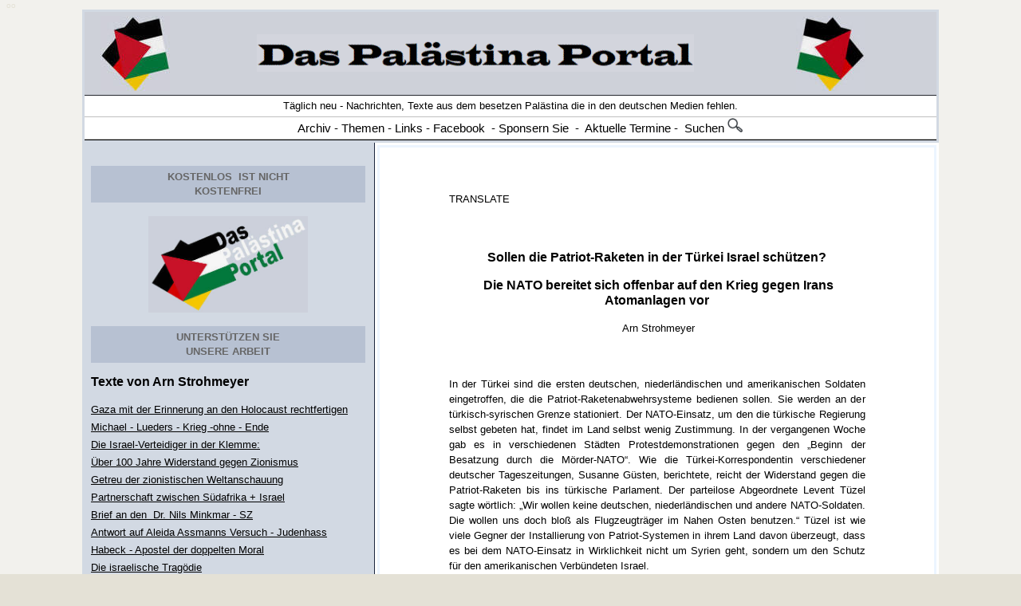

--- FILE ---
content_type: text/html
request_url: http://www.das-palaestina-portal.de/Stimmen_deutsch/strohmeyer_arn_sollen_patriot_raketen_israel_schuetzen.htm
body_size: 21823
content:
<html xmlns:v="urn:schemas-microsoft-com:vml" xmlns:o="urn:schemas-microsoft-com:office:office" xmlns="http://www.w3.org/TR/REC-html40">

<!-- #BeginTemplate "../strohmeyer_arn.dwt" -->
<head>
<link rel="SHORTCUT ICON" href="http://www.arendt-art.de/deutsch/palestina/favicon.ico" />
<meta http-equiv="Content-Type" content="text/html; charset=windows-1252" />
<!-- #BeginEditable "doctitle" -->
<title>Das Palästina Portal - Texte Arn Strohmeyer</title>
<!-- #EndEditable -->
<meta name="keywords" content="Palästina, Israel-Palästina, Palaestina, Palaestinenser, Nahostkonflikt, juden, Palästinenser, Israel, Israelis, Izrael, Jerusalem, Naher Osten, Nahost-Politik, Nahost,Siedlung, Intifada, Islam, Antisemitismus, Nahostkrise, Siedler, Siedlungen, Besetzung,Mauer, Zaun, Nahost-Quartett, Genfer Initiative, Genfer Abkommen " />
<meta name=" description" content=" Palästina und Israel, Das Palästina Portal - Für einen Frieden zwischen Palästina und Israel " />
<meta name="page-topic" content="Palästina - Israel - Palästinenser - Israelis" />
<meta http-equiv="Content-Language" content="de" />
<meta name="audience" content="ALL" />
<meta name="author" content="Arendt Erhard" />
<meta name="publisher" content="ARENDT - Palästina" />
<meta name="copyright" content="ARENDT - Palästina + Israel" />
<meta name="page-type" content="Private Homepage" />
<meta name="robots" content="INDEX,FOLLOW" />
<meta name="revisit-after" content="1 days" />
<meta content="Palästina und Israel, Das Palästina Portal - Für einen Frieden zwischen Palästina und Israel" name="description">
<meta content="Palaestina, Israel-Palästina, Palästina, Palaestinenser, Nahostkonflikt, juden, Palästinenser, Israel, Israelis, Izrael, Jerusalem, Naher Osten, Nahost-Politik, Nahost,Siedlung, Intifada, Islam, Antisemitismus, Nahostkrise, Siedler, Siedlungen, Besetzung,Mauer, Zaun, Nahost-Quartett, Genfer Initiative, Genfer Abkommen" name="keywords">
<style>
<!--
-->
</style>
<meta name="Microsoft Theme" content="none">
<meta name="Microsoft Border" content="none">
</head>

<body link="#000000" vlink="#333333" alink="#000000" bgcolor="#E4E1D6" style="font-family: Arial; font-size: 10px" text="#000000" topmargin="1" background="../Bilder3/hintergrund-quadrat.jpg">

			<font color="#E4E1D6" face="Arial"><a name="oben">o</a>o</font><div align="center">
	<center>
	<table style="border-collapse: collapse; " 
 width="85%" cellpadding="3">
		<tr>
			<td width="100%" bgcolor="#D2D9E3" valign="top" style="font-size:13px; line-height:16px; font-family:Verdana, Geneva, Helvetica, Arial, sans-serif" colspan="2">
			<table border="0" cellpadding="0" cellspacing="0" width="100%" style="border-bottom: 1px solid #000000; ">
				<tr>
					<td width="100%" bgcolor="#FFFFFF" align="center">
																				<table border="0" cellpadding="4" style="border-collapse: collapse" width="100%">
																					<tr>
																						<th width="100%" bgcolor="#CED1D9" style="border-bottom: 1px solid #24272F;; border-left-width:1px; border-right-width:1px; border-top-width:1px">
																											<table border="0" width="92%" cellspacing="0" bgcolor="#CED1D9">
																												<tr>
																													<td>
																													<p style="line-height: 26px" align="center"><img border="0" src="../1-Bilder/index43.JPG"></td>
																													<td>
																													<p align="center" style="line-height: 26px"><a href="../Index.html" style="text-decoration: none"><img border="0" src="../1-Bilder/index73.GIF" width="548" height="47"></a></td>
																													<td>
																												<p style="line-height: 26px" align="center">
																												<img border="0" src="../1-Bilder/index.4.JPG" align="right" width="86" height="94"></td>
																												</tr>
																											</table>
																						</th>
																					</tr>
																				</table>
																				<table border="0" style="border-collapse: collapse" width="100%">
																					<tr>
																						<th width="100%" bgcolor="#FFFFFF" style="border-bottom:1px solid #C0C0C0; border-left-width: 1px; border-right-width: 1px; border-top-width: 1px; ">
																						<p style="line-height: 24px"><span style="font-weight: 400; font-family:Arial"><font face="Arial" size="2">Täglich neu - Nachrichten, Texte aus dem besetzen Palästina die in den deutschen Medien fehlen.</font></span></p>
																						</th>
																					</tr>
																					<tr>
																						<th width="100%" bgcolor="#FFFFFF" style="border-bottom: 1px solid #C0C0C0;; border-left-width:1px; border-right-width:1px; border-top-width:1px">
																						<p style="line-height: 24px; text-indent:24px"><span style="font-weight: 400; font-family:Arial"><font face="Arial"><span style="font-size: 11pt; font-family:Arial"> <a title="Nach Datum geortnet" href="../Archiv/Archiv_palaestina.htm" style="text-decoration: none"><font color="#000000">Archiv</font></a>&nbsp;- <a target="_blank" title="Inhalt -  Das Palästina Portal" href="../themen.htm" style="text-decoration: none"><font color="#000000">Themen</font></a> - <a title="Externe Seiten zum Thema" href="http://www.das-palaestina-portal.de/links_palaestina.htm" style="text-decoration: none"><font color="#000000">Links</font></a> -&nbsp;<a target="_blank" title="Das Palästina Portal bei facebook" href="https://www.facebook.com/erhard.arendt" style="text-decoration: none"><font color="#000000">Facebook</font></a>&nbsp; -</span> <span style="font-size: 11pt; font-family:Arial"><a href="../texte/sponsoren.htm" style="text-decoration: none"><font color="#000000">Sponsern Sie</font></a>&nbsp; -&nbsp; <a target="_blank" title="Termine auf externen Seiten" href="../Termine_Veranstaltungen_Reisen.htm" style="text-decoration: none"><font color="#000000">Aktuelle Termine</font></a> -&nbsp; <a href="../suchen.html" style="text-decoration: none"><font color="#000000">Suchen</font></a> </span><a href="../suchen.html" style="text-decoration: none"><font color="#000000"><span style="font-size: 11pt; font-family:Arial"><img border="0" src="../Bilder-11/index45.GIF" width="19" height="18"></span></font></a></font></span></p>
																						</th>
																					</tr>
																				</table>
					</td>
				</tr>
			</table>
			</td>
		</tr>
		<tr>
			<td width="19%" bgcolor="#D2D9E3" valign="top" style="font-size:13px; line-height:16px; font-family:Verdana, Geneva, Helvetica, Arial, sans-serif">
			<table border="0" width="100%" cellpadding="6">
						<tr>
							<td style="font-size: 13px; line-height: 16px; font-family: Verdana, Geneva, Helvetica, Arial, sans-serif">
									<div align="center">
								<table border="0" cellpadding="0" cellspacing="0" width="100%">
									<tr>
										<td>&nbsp;</td>
									</tr>
								</table>
								<table border="0" style="border-collapse: collapse" width="100%" cellpadding="5">
									<tr>
										<td bgcolor="#B7C1D2">
										<p align="center" style="line-height: 18px">
										<span style="text-transform: uppercase; letter-spacing: 0px">
										<font color="#000000">
										<span style="color: navy"><strong>
										<font color="#CC3300">
										<a style="text-decoration: none" href="../texte/sponsoren.htm">
										<font size="2" color="#666666">Kostenlos</font></a></font></strong></span></font><a style="text-decoration: none" href="../texte/sponsoren.htm"><font size="2"><b><font color="#666666">
										</font></b><font color="#666666">
										<span style="font-weight: 700">&nbsp;</span></font></font><strong><font color="#666666" size="2">IST 
												nicht<br>Kostenfrei</font></strong></a></span></p>
										</td>
									</tr>
									<tr>
										<td>
										<p align="center" style="line-height: 18px">
										<a href="../texte/sponsoren.htm">
										<font color="#333333">
										<img border="0" src="../Bilder-13/aaa-in11.JPG" width="200" height="121" vspace="12"></font></a></p>
										</td>
									</tr>
									<tr>
										<td bgcolor="#B7C1D2">
										<p align="center" style="line-height: 18px">
										<font face="Arial" style="font-family: Verdana, Arial, Helvetica, Geneva, sans-serif; max-width: none; minwidth: none; maxwidth: none; boxsizing: content-box">
										<span style="text-transform: uppercase; letter-spacing: 0px">
										<b>
										<a style="text-decoration: none" href="../texte/sponsoren.htm">
										<font face="Arial" color="#666666" size="2">Unterstützen Sie<br>unsere Arbeit</font></a></b></span></font></p>
										</td>
									</tr>
								</table>
								<p style="line-height: 22px" align="left">
								<font face="Arial" style="font-weight: 700; " size="3">
								Texte von
								<a style="text-decoration: none" href="strohmeyer_arn.htm">
								Arn Strohmeyer</a></font><span style="vertical-align: middle; font-family:Arial"><font style="font-weight: 400; " face="Arial" size="2"><div align="justify">
									<p style="line-height: 22px">
									<!--webbot bot="Navigation" s-type="siblings" s-orientation="vertical" s-rendering="html" b-include-home="FALSE" b-include-up="FALSE" s-btn-nml="&lt;A HREF=&quot;#URL#&quot; TARGET=&quot;#TARGET#&quot; STYLE=&quot;{text-decoration: none;}&quot;&gt;#LABEL#&lt;/A&gt;" s-btn-sel="#LABEL#" s-btn-sep="&lt;br&gt;" s-bar="Bars" startspan --><nobr><A HREF="../Arne/Strohmeyer_Arn_Gaza%20rechtfertig%20mit%20Holocaus.htm" TARGET="" STYLE="{text-decoration: none;}">Gaza&nbsp;mit&nbsp;der&nbsp;Erinnerung&nbsp;an&nbsp;den&nbsp;Holocaust&nbsp;rechtfertigen</A></nobr><br><nobr><A HREF="../Arne/Strohmeyer_Arn_Michael_Lüders_Krieg_ohne_Ende.htm" TARGET="" STYLE="{text-decoration: none;}">Michael&nbsp;-&nbsp;Lueders&nbsp;-&nbsp;Krieg&nbsp;-ohne&nbsp;-&nbsp;Ende</A></nobr><br><nobr><A HREF="../Strohmeyer_Arn_Israel-Verteidiger%20in%20der%20Klemme-Ihr%20Antisemitismus-Begriff%20durch%20Israels%20Gaza-Krieg%20unter%20Druck.htm" TARGET="" STYLE="{text-decoration: none;}">Die&nbsp;Israel-Verteidiger&nbsp;in&nbsp;der&nbsp;Klemme:</A></nobr><br><nobr><A HREF="../Strohmeyer_Arn_100%20Jahre%20Widerstand%20gegen%20den%20Zionismus.htm" TARGET="" STYLE="{text-decoration: none;}">Über&nbsp;100&nbsp;Jahre&nbsp;Widerstand&nbsp;gegen&nbsp;Zionismus</A></nobr><br><nobr><A HREF="../Strohmeyer_Arn_Getreu%20der%20zionistischen%20Weltanschauung.htm" TARGET="" STYLE="{text-decoration: none;}">Getreu&nbsp;der&nbsp;zionistischen&nbsp;Weltanschauung</A></nobr><br><nobr><A HREF="../Strohmeyer_Arn_Partnerschaft%20zwischen%20dem%20Apartheidstaat%20Suedafrika%20und%20Israel.htm" TARGET="" STYLE="{text-decoration: none;}">Partnerschaft&nbsp;zwischen&nbsp;Südafrika&nbsp;+&nbsp;Israel</A></nobr><br><nobr><A HREF="../Strohmeyer_Arn_Offener%20Brief%20an%20den%20Redakteur%20der%20Sueddeutschen%20Zeitung%20Dr.%20Nils%20Minkmar.htm" TARGET="" STYLE="{text-decoration: none;}">Brief&nbsp;an&nbsp;den&nbsp;&nbsp;Dr.&nbsp;Nils&nbsp;Minkmar&nbsp;-&nbsp;SZ</A></nobr><br><nobr><A HREF="../Strohmeyer_Arn_Eine%20Antwort%20auf%20Aleida%20Assmanns%20Versuch%20eine%20klare%20Definition%20für%20Judenhass%20zu%20finden.htm" TARGET="" STYLE="{text-decoration: none;}">Antwort&nbsp;auf&nbsp;Aleida&nbsp;Assmanns&nbsp;Versuch&nbsp;-&nbsp;Judenhass</A></nobr><br><nobr><A HREF="../Strohmeyer_Arn_Rede%20von%20Robert%20Habeck%20zum%20Gaza-Krieg%20wiederholte%20nur%20die%20Mantras%20der%20verfehlten%20deutschen%20Israel-Politik.htm" TARGET="" STYLE="{text-decoration: none;}">Habeck&nbsp;-&nbsp;Apostel&nbsp;der&nbsp;doppelten&nbsp;Moral</A></nobr><br><nobr><A HREF="../Strohmeyer_Arn_Die_israelische_Tragoedie.htm" TARGET="" STYLE="{text-decoration: none;}">Die&nbsp;israelische&nbsp;Tragödie</A></nobr><br><nobr><A HREF="../Strohmeyer_Arn_Tamar_Amar-Dahl-Siegeszug_des_Neozionismus.htm" TARGET="" STYLE="{text-decoration: none;}">Tamar&nbsp;Amar-Dahl&nbsp;-&nbsp;&quot;Siegeszug&nbsp;des&nbsp;Neozionismus&quot;</A></nobr><br><nobr><A HREF="../Strohmeyer_Arn_Weltbild%20des%20Chefs%20des%20Springer-Konzerns%20Mathias%20Döpfner.htm" TARGET="" STYLE="{text-decoration: none;}">Weltbild&nbsp;von&nbsp;Mathias&nbsp;Döpfner</A></nobr><br><nobr><A HREF="../Strohmeyer_Arn_Gerechtigkeit_fuer%20die_Palaestinenser_und_Roger_Waters!.htm" TARGET="" STYLE="{text-decoration: none;}">Gerechtigkeit&nbsp;für&nbsp;Roger&nbsp;Waters!</A></nobr><br><nobr><A HREF="../Strohmeyer_Arn_Deutschland%20wird%20seine%20Israel-Politik%20radikal%20ueberdenken%20muessen.htm" TARGET="" STYLE="{text-decoration: none;}">Israel-Politik&nbsp;radikal&nbsp;überdenken</A></nobr><br><nobr><A HREF="../Strohmeyer_Arn_Andenken%20an%20die%20Toten%20des%20Holocaust%20schaendlich%20missbraucht.htm" TARGET="" STYLE="{text-decoration: none;}">Andenken&nbsp;an&nbsp;Toten&nbsp;des&nbsp;Holocaust&nbsp;missbraucht</A></nobr><br><nobr><A HREF="../Strohmeyer_Arn_Hat%20Omri%20Boehm%20ein%20antisemitisches%20Buch%20geschrieben.htm" TARGET="" STYLE="{text-decoration: none;}">Omri&nbsp;Boehm&nbsp;ein&nbsp;antisemitisches&nbsp;Buch?</A></nobr><br><nobr><A HREF="../Strohmeyer_Arn_Wenn%20Zionisten%20anderen%20vorschreiben,%20wie%20sie%20sich%20an%20den%20Holocaust%20zu%20erinnern%20haben.htm" TARGET="" STYLE="{text-decoration: none;}">Zionistenschreiben&nbsp;vor,&nbsp;wie&nbsp;an&nbsp;Holocaust&nbsp;zu&nbsp;erinnern.</A></nobr><br><nobr><A HREF="../Strohmeyer_Arn_Tragoedie_Zionismus_von_der_Emanzipationsbewegung_der_Juden_zum_siedlerkolonialistischen_Apartheidstaat.htm" TARGET="" STYLE="{text-decoration: none;}">Tragödie&nbsp;des&nbsp;Zionismus</A></nobr><br><nobr><A HREF="../Stromeyer_Arn_Die%20Palaetinenser%20duerfen%20in%20der%20deutschen%20Erinnerungspolitik%20nicht%20vorkommen.htm" TARGET="" STYLE="{text-decoration: none;}">Palästinenser&nbsp;dürfen&nbsp;in&nbsp;Erinnerungspolitik&nbsp;nicht&nbsp;vorkommen</A></nobr><br><nobr><A HREF="../Stromeyer_Arn_Holocaust_das_%20falsche%20Wort_Genozid_waere_besser_gewesen.htm" TARGET="" STYLE="{text-decoration: none;}">Genozid&nbsp;wäre&nbsp;besser&nbsp;gewesen</A></nobr><br><nobr><A HREF="../Stromeyer_Arn_Charlotte%20Widemanns%20Buch%20Den%20Schmerz%20der%20Anderen%20begreifen.%20Holocaust%20und%20Weltgedaechtnis.htm" TARGET="" STYLE="{text-decoration: none;}">Deutsche&nbsp;Erinnerungspolitik&nbsp;ohne&nbsp;Palästinenser</A></nobr><br><nobr><A HREF="../Stromeyer_Arn_Plaedoyer_Ungleichheit_der_Menschen.htm" TARGET="" STYLE="{text-decoration: none;}">Plädoyer&nbsp;Ungleichheit&nbsp;der&nbsp;Menschen</A></nobr><br><nobr><A HREF="../Stromeyer_Arn_Deutschland_ein_%20Bananenrepublik.htm" TARGET="" STYLE="{text-decoration: none;}">Deutschland&nbsp;eine&nbsp;Bananenrepublik?</A></nobr><br><nobr><A HREF="../Stromeyer_Arn_Situation_Palaestinenser_unter%20zionistischer_Besatzung.htm" TARGET="" STYLE="{text-decoration: none;}">Situation&nbsp;derPalaestinenser&nbsp;unter&nbsp;zionistischer&nbsp;Besatzung</A></nobr><br><nobr><A HREF="../Stromeyer_Arn_Banksy_ein_Antisemit.htm" TARGET="" STYLE="{text-decoration: none;}">Ist&nbsp;Banksy&nbsp;ein&nbsp;Antisemit?</A></nobr><br><nobr><A HREF="../Stromeyer_Arn_Ist_Israel_ein_Apartheidstaat_aehnlich_wie_Suedafrika.htm" TARGET="" STYLE="{text-decoration: none;}">Israel&nbsp;ein&nbsp;Apartheidstaat&nbsp;wie&nbsp;Südafrika?</A></nobr><br><nobr><A HREF="../Stromeyer_Arn_Streit%20um%20die%20Kasseler%20Documenta.htm" TARGET="" STYLE="{text-decoration: none;}">Streit&nbsp;um&nbsp;die&nbsp;Kasseler&nbsp;Documenta</A></nobr><br><nobr><A HREF="../Stromeyer_Arn_Abraham%20Melzer%20-%20Ich%20bin%20(k)ein%20Antisemit.htm" TARGET="" STYLE="{text-decoration: none;}">Rezension&nbsp;-&nbsp;Abraham&nbsp;Melzer-&nbsp;&nbsp;Ich&nbsp;bin&nbsp;(k)ein&nbsp;Antisemit!</A></nobr><br><nobr><A HREF="../Stromeyer_Arn_Warum%20die%20afghanischen%20Sandalenkrieger%20die%20Weltmacht%20USA%20besiegten.htm" TARGET="" STYLE="{text-decoration: none;}">Afghanische&nbsp;Sanndalentraeger&nbsp;besiegten&nbsp;USA</A></nobr><br><nobr><A HREF="../Stromeyer_Arn_Gemeinsame_Werte_Apartheidstaat.htm" TARGET="" STYLE="{text-decoration: none;}">Gemeinsame&nbsp;Werte&nbsp;mit&nbsp;einem&nbsp;Apartheidstaat?</A></nobr><br><nobr><A HREF="../Stromeyer_Arn_Der%20Welt%20droht%20ein%20neuer%20Kalter%20Krieg.htm" TARGET="" STYLE="{text-decoration: none;}">Der&nbsp;Welt&nbsp;droht&nbsp;ein&nbsp;neuer&nbsp;Kalter&nbsp;Krieg</A></nobr><br><nobr><A HREF="../Stromeyer_Arrn_Die_Antideutschen.htm" TARGET="" STYLE="{text-decoration: none;}">Die&nbsp;Antideutschen</A></nobr><br><nobr><A HREF="../Stromeyer_Arn_Chefs%20des%20Springer-Konzerns%20Mathias%20Doepfner.htm" TARGET="" STYLE="{text-decoration: none;}">Chefs&nbsp;des&nbsp;Springer-Konzerns&nbsp;Mathias&nbsp;Döpfner</A></nobr><br><nobr><A HREF="../Strohmeyer_Arn_Apeirogon_%20des%20irischen_Autors_Colum_McCann.htm" TARGET="" STYLE="{text-decoration: none;}">„Apeirogon“&nbsp;des&nbsp;irischen&nbsp;Autors&nbsp;Colum&nbsp;McCann</A></nobr><br><nobr><A HREF="../Strohmeyer_Arn_Yair_Lapid_Imagepflege_neue_Einsichten.htm" TARGET="" STYLE="{text-decoration: none;}">Lapid&nbsp;-&nbsp;Imagpflege,&nbsp;neue&nbsp;Einsichten?</A></nobr><br><nobr><A HREF="../Strohmeyer_Arn_Produkte%20von%20Israels%20Sicherheitsindustrie%20-%20Bedrohung%20von%20Demokratie%20und%20Menschenrechten.htm" TARGET="" STYLE="{text-decoration: none;}">„1984“&nbsp;-&nbsp;israelische&nbsp;Cyber-Software“</A></nobr><br><nobr><A HREF="../Strohmeyer_Arn_BDS_einzige_Hoffnung_Palaestinenser.htm" TARGET="" STYLE="{text-decoration: none;}">BDS&nbsp;-&nbsp;&nbsp;Hoffnung&nbsp;der&nbsp;Palästinenser“</A></nobr><br><nobr><A HREF="../Strohmeyer_Arn_Ende_einer%20_Illusion.htm" TARGET="" STYLE="{text-decoration: none;}">Das&nbsp;Ende&nbsp;einer&nbsp;Illusion</A></nobr><br><nobr><A HREF="../Strohmeyer_Arn_Kampf_%20gegen_Windmuehlenfluegel.htm" TARGET="" STYLE="{text-decoration: none;}">Kampf&nbsp;gegen&nbsp;Windmühlenflügel</A></nobr><br><nobr><A HREF="../Strohmeyer_Arn_Die%20gruene_Kanzlerkandidatin_Israel_und_die_Palaestinenser.htm" TARGET="" STYLE="{text-decoration: none;}">Die&nbsp;grüne&nbsp;Kanzlerkandidatin</A></nobr><br><nobr><A HREF="../Strohmeyer_Arn_Palaestina_in_israelischen_Schulbuechern_Peled-Elhanan_Nurit.htm" TARGET="" STYLE="{text-decoration: none;}">Palästina&nbsp;in&nbsp;israelischen&nbsp;Schulbüchern</A></nobr><br><nobr><A HREF="../Stromeyer_Arn_73_Gruendungsjahr_Israel_Die_Nakba-soll-zu%20Ende-gebracht-werden.htm" TARGET="" STYLE="{text-decoration: none;}">Die&nbsp;Nakba&nbsp;soll&nbsp;zu&nbsp;Ende&nbsp;gebracht&nbsp;werden</A></nobr><br><nobr><A HREF="../Stromeyer_Arn_westliche_propaganda_aufteilung_welt_in_gut_und_boese.htm" TARGET="" STYLE="{text-decoration: none;}">Westliche&nbsp;Propaganda&nbsp;-&nbsp;Aufteilung&nbsp;der&nbsp;Welt&nbsp;in&nbsp;Gut+&nbsp;Böse</A></nobr><br><nobr><A HREF="../Stromeyer_Arn_Die%20Jerusalemer%20Erklaerung%20-%20Antwort%20auf%20die%20IHRA.htm" TARGET="" STYLE="{text-decoration: none;}">Die&nbsp;Jerusalemer&nbsp;Erklärung&nbsp;-&nbsp;Antwort&nbsp;auf&nbsp;die&nbsp;IHRA</A></nobr><br><nobr><A HREF="../Stromeyer_Arn_Werder_Bremen_uebernimmt_die_IHRA-Definition.htm" TARGET="" STYLE="{text-decoration: none;}">Werder&nbsp;Bremen&nbsp;übernimmt&nbsp;die&nbsp;IHRA-Definition</A></nobr><br><nobr><A HREF="../Stromeyer_Arn_Joseph_Melzer_%20Ich_habe_neun%20Leben_gelebt..htm" TARGET="" STYLE="{text-decoration: none;}">Joseph&nbsp;Melzer&nbsp;-&nbsp;Ich&nbsp;habe&nbsp;neun&nbsp;Leben&nbsp;gelebt.</A></nobr><br><nobr><A HREF="../Stromeyer_Arn_Holocaustgedenktag_2021.htm" TARGET="" STYLE="{text-decoration: none;}">Holocaustgedenktag&nbsp;2021</A></nobr><br><nobr><A HREF="../Stromeyer_Arn_Offener%20Schlagabtausch%20über%20die%20BDS-Resolution%20des%20Bundestages%20zwischen%20Michael%20Wolffsohn%20und%20Michael%20Naumann.htm" TARGET="" STYLE="{text-decoration: none;}">Inhalt&nbsp;der&nbsp;BDS-Resolution&nbsp;nicht&nbsp;erwähnen</A></nobr><br><nobr><A HREF="../Stromeyer_Arn_Zeit_der_Verleumder_Wenn_universalen_Werte_auf_den_Kopf_gestellt_Denkverbote_praktiziert_werden.htm" TARGET="" STYLE="{text-decoration: none;}">Bücher&nbsp;-&nbsp;Positionen&nbsp;zum&nbsp;israelbezogenen&nbsp;Antisemitismus</A></nobr><br><nobr><A HREF="../Stromeyer_Arn_Sawsan%20Chebli%20Karriere%20machen%20um%20jeden%20Preis.htm" TARGET="" STYLE="{text-decoration: none;}">Kariere&nbsp;von&nbsp;Sawsan&nbsp;Chebli</A></nobr><br><nobr><A HREF="../Stromeyer_Arn_Kampfjets_Bundeswehr_Israels_gemeinsam_Holocaust-Gedenken.htm" TARGET="" STYLE="{text-decoration: none;}">Martialisches&nbsp;Erinnern</A></nobr><br><nobr><A HREF="../Stromeyer_Arn_Das_zynische_Angebot_Israel_will_im_Libanon_Katastrophen-Hilfe_leisten.htm" TARGET="" STYLE="{text-decoration: none;}">Das&nbsp;zynische&nbsp;Angebot</A></nobr><br><nobr><A HREF="../Stromeyer_Arn_Omri%20Bohm%20-%20Liberaler%20und%20humaner%20Zionsimus.htm" TARGET="" STYLE="{text-decoration: none;}">Omri&nbsp;Boehms&nbsp;-&nbsp;liberaler&nbsp;und&nbsp;humaner&nbsp;Zionismus!</A></nobr><br><nobr><A HREF="../Stromeyer_Arn_Omr_%20Bohm_%20Israel_%20eine_Utopie.htm" TARGET="" STYLE="{text-decoration: none;}">Omri&nbsp;Bohm&nbsp;-&nbsp;Israel&nbsp;-&nbsp;eine&nbsp;Utopie</A></nobr><br><nobr><A HREF="../Stromeyer_Arn_Wenn%20die%20Darstellung%20des%20Zionismus%20als%20Hintergrund%20für%20Israels%20Politik%20zum%20Problem%20wird.htm" TARGET="" STYLE="{text-decoration: none;}">Darstellung&nbsp;des&nbsp;Zionismus&nbsp;&nbsp;für&nbsp;Israels&nbsp;Politik&nbsp;Problem</A></nobr><br><nobr><A HREF="../Stromeyer_Arn_Zionismus%2520untergraebt%2520die%2520Werte%2520des%2520Judentums.htm" TARGET="" STYLE="{text-decoration: none;}">Zionismus&nbsp;untergräbt&nbsp;Werte&nbsp;des&nbsp;Judentums</A></nobr><br><nobr><A HREF="../Stromeyer_Arn_Gaza_ist_ueberall.htm" TARGET="" STYLE="{text-decoration: none;}">Gaza&nbsp;ist&nbsp;Überall!</A></nobr><br><nobr><A HREF="../Stromeyer_Arn_Beziehung_Israel_und_%20Apartheid-Südafrika.htm" TARGET="" STYLE="{text-decoration: none;}">Israel&nbsp;und&nbsp;das&nbsp;Apartheid-Südafrika</A></nobr><br><nobr><A HREF="../Stromeyer_Arn_Der%20Fall%20Achille%20Mbembe%20darf%20kein%20Einzelfall%20bleiben.htm" TARGET="" STYLE="{text-decoration: none;}">Fall&nbsp;Achille&nbsp;Mbembe&nbsp;kein&nbsp;Einzelfall</A></nobr><br><nobr><A HREF="../Stromeyer_Arn_Achille%20Mbembe%20-%20Eine%20deutsche%20Debatte%20im%20Jahr%202020.htm" TARGET="" STYLE="{text-decoration: none;}">Eine&nbsp;deutsche&nbsp;Debatte&nbsp;im&nbsp;Jahr&nbsp;2020</A></nobr><br><nobr><A HREF="../Stromeyer_Arn_Das%20peinliche%20Eigentor%20%20Antisemitismus-Beauftragten%20Felix%20Klein.htm" TARGET="" STYLE="{text-decoration: none;}">Achille&nbsp;Mbembe&nbsp;-&nbsp;Eigentor&nbsp;von&nbsp;Felix&nbsp;Klein</A></nobr><br><nobr><A HREF="../Stromeyer_Arn_Was%20trägt%20Israel%20durch%20seine%20Politik%20zum%20Judenhass%20bei.htm" TARGET="" STYLE="{text-decoration: none;}">Was&nbsp;trägt&nbsp;Israel&nbsp;&nbsp;zum&nbsp;Judenhass&nbsp;bei?</A></nobr><br><nobr><A HREF="../Stromeyer_Arn_Antideutsche_Antisemitismus_Nahostkonflikt_Thomas_Haury.htm" TARGET="" STYLE="{text-decoration: none;}">Antideutsche&nbsp;-&nbsp;Antisemitismus&nbsp;und&nbsp;Nahostkonflikt</A></nobr><br><nobr><A HREF="../Stromeyer_Arn_Nirit_Sommerfeld_Stimme_des_anderen_Israel.htm" TARGET="" STYLE="{text-decoration: none;}">Nirit&nbsp;Sommerfeld&nbsp;-&nbsp;Stimme&nbsp;des&nbsp;anderen&nbsp;Israel</A></nobr><br><nobr><A HREF="../Stromeyer_Arn_Symbol_fuer_den_Freiheitskampf_der_Palaestinenser.htm" TARGET="" STYLE="{text-decoration: none;}">Symbol&nbsp;für&nbsp;den&nbsp;Freiheitskampf</A></nobr><br><nobr><A HREF="../Stromeyer_Arn_Krieg_gegen_das_palaestinensische_Volk.htm" TARGET="" STYLE="{text-decoration: none;}">Krieg&nbsp;gegen&nbsp;das&nbsp;palästinensische&nbsp;Volk</A></nobr><br><nobr><A HREF="../Stromeyer_Arn_Treueschwuere_fuer_einen-Besatzerstaat.htm" TARGET="" STYLE="{text-decoration: none;}">Treueschwüre&nbsp;für&nbsp;einen&nbsp;Besatzerstaat</A></nobr><br><nobr><A HREF="../Stromeyer_Arn_Zur_Kriegsgefah_%20im%20Nahen_Osten.htm" TARGET="" STYLE="{text-decoration: none;}">Zur&nbsp;Kriegsgefahr&nbsp;im&nbsp;Nahen&nbsp;Osten</A></nobr><br><nobr><A HREF="../Stromeyer_Arn_Der_einseitige_%20ideologische_%20Blick_%20auf_%20Israels_%20Geschichte.htm" TARGET="" STYLE="{text-decoration: none;}">Der&nbsp;&nbsp;ideologische&nbsp;Blick&nbsp;auf&nbsp;Israels&nbsp;Geschichte</A></nobr><br><nobr><A HREF="../Stromeyer_Arn_Kein_Friedensstern_ueber_%20Bethlehem.htm" TARGET="" STYLE="{text-decoration: none;}">Kein&nbsp;Friedensstern&nbsp;über&nbsp;Bethlehem</A></nobr><br><nobr><A HREF="../Stromeyer_Arn_rezension_Gerhard%20Hanloser_Abgesang_auf_die%20Antideutschen.htm" TARGET="" STYLE="{text-decoration: none;}">G.&nbsp;Hanloser&nbsp;-&nbsp;Abgesang&nbsp;auf&nbsp;die&nbsp;Antideutschen</A></nobr><br><nobr><A HREF="../Stromeyer_Arn_Bundesregierung%20will%20die%20Betaetigung%20der%20Hisbollah%20in%20Deutschland%20verbieten.htm" TARGET="" STYLE="{text-decoration: none;}">Bundesregierung&nbsp;will&nbsp;Hisbollah&nbsp;verbieten</A></nobr><br><nobr><A HREF="../Stromeyer_Arn_Strohmeyer_A_die_grosse_heuchelei_juergen_todenhoefer.htm" TARGET="" STYLE="{text-decoration: none;}">Jürgen&nbsp;Todenhöfer&nbsp;-&nbsp;Die&nbsp;große&nbsp;Heuchelei</A></nobr><br><nobr><A HREF="../Stromeyer_Arn_Spiegel_zu_Israel-kritischer_Positionen_kein_Wort.htm" TARGET="" STYLE="{text-decoration: none;}">Spiegel&nbsp;-&nbsp;zu&nbsp;Israel-kritischer&nbsp;Positionen&nbsp;kein&nbsp;Wort</A></nobr><br><nobr><A HREF="../Stromeyer_Arn_Die_Deutschen_und_die_gegenwaertige%20Hexenjagd_auf%20_Antisemiten.htm" TARGET="" STYLE="{text-decoration: none;}">Gegenwärtige&nbsp;Hexenjagd&nbsp;auf&nbsp;„Antisemiten“</A></nobr><br><nobr><A HREF="../Stromeyer_Arn_Hungert_sie_aus.htm" TARGET="" STYLE="{text-decoration: none;}">Hungert&nbsp;sie&nbsp;aus!</A></nobr><br><nobr><A HREF="../Stromeyer_Arn_Das_Beispiel_Dr_Dr_Marcus_Ermler.htm" TARGET="" STYLE="{text-decoration: none;}">Das&nbsp;Beispiel&nbsp;Dr.&nbsp;Dr.&nbsp;Marcus&nbsp;Ermler</A></nobr><br><nobr><A HREF="../Stromeyer_Arn_Bischof%20Juergen%20Abromeit%20hat%20ein%20paar%20Wahrheiten%20ausgesprochen.htm" TARGET="" STYLE="{text-decoration: none;}">Hans-Jürgen&nbsp;Abromeit&nbsp;sagt&nbsp;die&nbsp;Wahrheit</A></nobr><br><nobr><A HREF="../Stromeyer_Arn_Israel%20zieht%20belastende%20Dokumente%20über%20seine%20Vergangenheit%20aus%20dem%20Verkehr.htm" TARGET="" STYLE="{text-decoration: none;}">Israel&nbsp;zieht&nbsp;belastende&nbsp;Dokumente&nbsp;aus&nbsp;dem&nbsp;Verkehr</A></nobr><br><nobr><A HREF="../Stromeyer_Arn_Definiert%20Israels%20Regierung%20was%20Antisemitismus%20ist.htm" TARGET="" STYLE="{text-decoration: none;}">Definiert&nbsp;Israels&nbsp;Regierung&nbsp;was&nbsp;Antisemitismus&nbsp;ist</A></nobr><br><nobr><A HREF="../Stromeyer_Arn_Trumps_Jahrhundert-Deal_Milliarden_Dollar_Totgeburt.htm" TARGET="" STYLE="{text-decoration: none;}">Der&nbsp;Kushner-Plan&nbsp;-Totgeburt</A></nobr><br><nobr><A HREF="../Stromeyer_Arn_Aussagen_eines_Psychologen_zum_Konflikt_Israels_Palaestinensern_Antisemitismus_oder_nicht.htm" TARGET="" STYLE="{text-decoration: none;}">Israels&nbsp;Politik&nbsp;-&nbsp;&nbsp;zynisch,&nbsp;autoritär&nbsp;und&nbsp;reaktionär</A></nobr><br><nobr><A HREF="../Stromeyer_Arn_Bremen_Frage_Ist_Kritik_an_Politik_Israel%20_antisemitisch_nicht_diskutiert_werden.htm" TARGET="" STYLE="{text-decoration: none;}">Bremen&nbsp;verweigert&nbsp;Kritik&nbsp;an&nbsp;Israel</A></nobr><br><nobr><A HREF="../Stromeyer_Arn_Wahlen%20ohne%20Opposition%20und%20Alternative.htm" TARGET="" STYLE="{text-decoration: none;}">Wahlen&nbsp;ohne&nbsp;Opposition&nbsp;und&nbsp;Alternative…</A></nobr><br><nobr><A HREF="../Stromeyer_Arn_Wenn%20man%20zwischen%20guten%20und%20boesen%20Juden%20unterscheidet.htm" TARGET="" STYLE="{text-decoration: none;}">Man&nbsp;unterscheidet&nbsp;zwischen&nbsp;&quot;guten&quot;&nbsp;und&nbsp;&quot;bösen&quot;&nbsp;Juden</A></nobr><br><nobr><A HREF="../Stromeyer_Arn_Wenn%20man%20BDS-Aktivisten%20auf%20Krawall%20reduziert.htm" TARGET="" STYLE="{text-decoration: none;}">BDS-Aktivisten&nbsp;auf&nbsp;„Krawall“&nbsp;reduziert</A></nobr><br><nobr><A HREF="../Stromeyer_Arn_Will%20Israel%20Siedlungen%20auf%20dem%20Mond%20bauen.htm" TARGET="" STYLE="{text-decoration: none;}">Israel&nbsp;Siedlungen&nbsp;auf&nbsp;dem&nbsp;Mond?</A></nobr><br><nobr><A HREF="../Stromeyer_Arn_Die_Mauer_Symbol_des_Scheiterns.htm" TARGET="" STYLE="{text-decoration: none;}">Die&nbsp;Mauer&nbsp;als&nbsp;Symbol&nbsp;des&nbsp;Scheiterns</A></nobr><br><nobr><A HREF="../Stromeyer_Arn_Wider_den_Mainstream.htm" TARGET="" STYLE="{text-decoration: none;}">Wider&nbsp;den&nbsp;Mainstream</A></nobr><br><nobr><A HREF="../Stromeyer_Arn_Triumph_des_moralischen_Nihilismus.htm" TARGET="" STYLE="{text-decoration: none;}">Triumph&nbsp;des&nbsp;moralischen&nbsp;Nihilismus</A></nobr><br><nobr><A HREF="../Stromeyer_Arn_Mythos_von_Vertreibung_Juden_aus_arabischen_Laendern.htm" TARGET="" STYLE="{text-decoration: none;}">Mythos&nbsp;-&nbsp;Vertreibung&nbsp;der&nbsp;Juden&nbsp;aus&nbsp;arabischen&nbsp;Ländern</A></nobr><br><nobr><A HREF="../stromeyer_arn_Frieden_auf_Erden_aber_nicht_in_Palaestina.htm" TARGET="" STYLE="{text-decoration: none;}">Frieden&nbsp;auf&nbsp;Erden“&nbsp;–&nbsp;&nbsp;nicht&nbsp;in&nbsp;Palästina</A></nobr><br><nobr><A HREF="stromeyer_arn_Die%20Evangelische%20Kirche%20sagt%20in%20Karlsruhe%20einen%20Vortrag%20des%20Journalisten%20Andreas%20Zumach%20ab.htm" TARGET="" STYLE="{text-decoration: none;}">Zensur&nbsp;der&nbsp;evangelischen&nbsp;Kirche</A></nobr><br><nobr><A HREF="../stromeyer_arn_Deutsche%20Lehrer_sollen_in_Yad_Vashem_lernen_was_Antisemitismus_wie_man_ihn_bekämpft.htm" TARGET="" STYLE="{text-decoration: none;}">Lehrer&nbsp;nach&nbsp;Yad&nbsp;Vashem</A></nobr><br><nobr><A HREF="../stromeyer_arn_Schweigen%20der%20evangelischen%20Kirche%20zu%20Israels%20Unrechtspolitik.htm" TARGET="" STYLE="{text-decoration: none;}">Evangelische&nbsp;Kirche&nbsp;und&nbsp;Israels&nbsp;Unrechtspolitik</A></nobr><br><nobr><A HREF="../stromeyer_arn_Hysterie_bis_zur_Paranoia.htm" TARGET="" STYLE="{text-decoration: none;}">Hysterie&nbsp;bis&nbsp;zur&nbsp;Paranoia</A></nobr><br><nobr><A HREF="../stromeyer_arn_ein_klassischer_fall_von_geschichtsfaelschung_1948_ausstellung_staatsgruendung_israel.htm" TARGET="" STYLE="{text-decoration: none;}">Klassischer&nbsp;Fall&nbsp;von&nbsp;Geschichtsfälschung</A></nobr><br><nobr><A HREF="Stromeyer_Arn_Bremer_Innensenator_Ulrich_Maeurer_hat_Recht_Israelis_richten_friedliche_Demonstranten_hin.htm" TARGET="" STYLE="{text-decoration: none;}">Bremer&nbsp;Innensenator&nbsp;Mäurer&nbsp;hat&nbsp;Recht</A></nobr><br><nobr><A HREF="Stromeyer_Arn_Die_Israelisierung_der_Welt.htm" TARGET="" STYLE="{text-decoration: none;}">Die&nbsp;„Israelisierung&nbsp;der&nbsp;Welt“</A></nobr><br><nobr><A HREF="Stromeyer_Arn_Trumps_Deal_fuer_Nahen_Osten_ein_weiterer_Verrat_an_den_Palaestinensern.htm" TARGET="" STYLE="{text-decoration: none;}">Trumps&nbsp;&quot;Deal&quot;&nbsp;Verrat&nbsp;an&nbsp;Palästina</A></nobr><br><nobr><A HREF="Stromeyer_Arn_Wikipedia_%20ist_der%20Manipulation_überfuehrt.htm" TARGET="" STYLE="{text-decoration: none;}">Wikipedia&nbsp;ist&nbsp;der&nbsp;Manipulation&nbsp;überführt</A></nobr><br><nobr><A HREF="Stromeyer_Arn_Klassischer_Fall_von_Geschichtsfaelschung.htm" TARGET="" STYLE="{text-decoration: none;}">Klassischer&nbsp;Fall&nbsp;von&nbsp;Geschichtsfälschung</A></nobr><br><nobr><A HREF="Stromeyer_Arn_Juden_Muslime_begegnen_sich_in_Auschwitz.htm" TARGET="" STYLE="{text-decoration: none;}">Juden&nbsp;und&nbsp;Muslime&nbsp;in&nbsp;Auschwitz</A></nobr><br><nobr><A HREF="Strohmeyer_Arn_Israels_Sanktionen_Iran.htm" TARGET="" STYLE="{text-decoration: none;}">Israels&nbsp;Sanktionen&nbsp;-&nbsp;Iran</A></nobr><br><nobr><A HREF="Strohmeyer_Arn_Zum_Tod_von_Felicia_Langer.htm" TARGET="" STYLE="{text-decoration: none;}">Zum&nbsp;Tod&nbsp;von&nbsp;Felicia&nbsp;Langer</A></nobr><br><nobr><A HREF="Strohmeyer_Arn_Lobby-Gruppe_WerteInitiative_will_Bettina_Marx_mundtod_machen.htm" TARGET="" STYLE="{text-decoration: none;}">„WerteInitiative“&nbsp;&nbsp;-&nbsp;Schlag&nbsp;gegen&nbsp;Bettina&nbsp;Marx</A></nobr><br><nobr><A HREF="Strohmeyer_Arn_Stoppzeichen_gegen_Antisemitismus-Hysterie.htm" TARGET="" STYLE="{text-decoration: none;}">Stopp&nbsp;gegen&nbsp;Antisemitismus-Hysterie</A></nobr><br><nobr><A HREF="Strohmeyer_Arn_Die_Linke_Wahrnehmung_der_Realitaet_wird_zum_Tabu.htm" TARGET="" STYLE="{text-decoration: none;}">Palästina&nbsp;-&nbsp;Realität&nbsp;wird&nbsp;zum&nbsp;Tabu</A></nobr><br><nobr><A HREF="Strohmeyer_Arn_Tom_Segevs_eindrucksvolle_Ben_Gurion-Biographie.htm" TARGET="" STYLE="{text-decoration: none;}">Tom&nbsp;Segevs&nbsp;Ben&nbsp;Gurion-Biographie</A></nobr><br><nobr><A HREF="Strohmeyer_Arn_Deutschland_Israel_der_Antisemitismus.htm" TARGET="" STYLE="{text-decoration: none;}">Deutschland,&nbsp;Israel&nbsp;+&nbsp;der&nbsp;Antisemitismus:</A></nobr><br><nobr><A HREF="Strohmeyer_Arn_Abbas_Rede_fuer_Israel_ein_gefundenes_Fressen.htm" TARGET="" STYLE="{text-decoration: none;}">Präsident&nbsp;Abbas‘&nbsp;missverständliche&nbsp;Rede</A></nobr><br><nobr><A HREF="Strohmeyer_Arn_Aufruf_Unterstuetzung_Arbeit_Antisemitismus-Beauftragten_im_Sinne_der_israelischen_Politik.htm" TARGET="" STYLE="{text-decoration: none;}">Unterstützung&nbsp;Arbeit&nbsp;Antisemitismus-Beauftragten</A></nobr><br><nobr><A HREF="Strohmeyer_Arn_Antisemitismus_Die_inszenierte_Hysterie.htm" TARGET="" STYLE="{text-decoration: none;}">Die&nbsp;inszenierte&nbsp;Hysterie</A></nobr><br><nobr><A HREF="Strohmeyer_Arn_Entstehung_Israels_als_Heldenepos.htm" TARGET="" STYLE="{text-decoration: none;}">Entstehung&nbsp;Israels&nbsp;als&nbsp;Heldenepos</A></nobr><br><nobr><A HREF="Strohmeyer_Arn_70_Jahre_Israel_70_Jahre_Siedlerkolonialismus.htm" TARGET="" STYLE="{text-decoration: none;}">70&nbsp;Jahre&nbsp;Israel&nbsp;–&nbsp;70&nbsp;Jahre&nbsp;Siedlerkolonialismus</A></nobr><br><nobr><A HREF="Strohmeyer_Arn_Wie_Gerd_Buurmann_Israels_70_Jahre_Geburtstag_feiert.htm" TARGET="" STYLE="{text-decoration: none;}">Skandalöse&nbsp;Geschichtsklitterung</A></nobr><br><nobr><A HREF="Strohmeyer_Arn_Heiko_Maas_in_Israel.htm" TARGET="" STYLE="{text-decoration: none;}">Heiko&nbsp;Maas&nbsp;&nbsp;in&nbsp;Israel</A></nobr><br><nobr><A HREF="Strohmeyer_Arn_Was_fuer_ein_Staat.htm" TARGET="" STYLE="{text-decoration: none;}">Was&nbsp;für&nbsp;ein&nbsp;Staat!</A></nobr><br><nobr><A HREF="Strohmeyer_Arn_Heiko-Maas-Kniefall-nach-Israel.htm" TARGET="" STYLE="{text-decoration: none;}">Heiko&nbsp;Maas&nbsp;-&nbsp;Kniefall&nbsp;nach&nbsp;Israel</A></nobr><br><nobr><A HREF="Strohmeyer_Arn_meinungsfreihei_fuer_palästinenser_in_bremen.htm" TARGET="" STYLE="{text-decoration: none;}">Meinungsfreiheit&nbsp;für&nbsp;Palästinenser&nbsp;in&nbsp;Bremen</A></nobr><br><nobr><A HREF="Strohmeyer_Arn_Rolf_Verleger_%20Hundert_Jahre_Heimat_Land.htm" TARGET="" STYLE="{text-decoration: none;}">Rolf&nbsp;Verleger&nbsp;-&nbsp;Hundert&nbsp;Jahre&nbsp;Heimat_Land</A></nobr><br><nobr><A HREF="Strohmeyer_Arn_Israel%20hat%20den%20Frieden%20mit%20den%20Palaestinensern%20nie%20gewollt.htm" TARGET="" STYLE="{text-decoration: none;}">Israel&nbsp;hat&nbsp;den&nbsp;Frieden&nbsp;nie&nbsp;gewollt.</A></nobr><br><nobr><A HREF="Strohmeyer_Arn_Weihnachten_2018.htm" TARGET="" STYLE="{text-decoration: none;}">Weihnachten&nbsp;2017</A></nobr><br><nobr><A HREF="Strohmeyer_Arn_Gefaengnisstrafen_und_Sippenhaft.htm" TARGET="" STYLE="{text-decoration: none;}">Gefängnisstrafen&nbsp;und&nbsp;Sippenhaft</A></nobr><br><nobr><A HREF="Strohmeyer_Arn_Nimmt_der_Antisemitismus_zu.htm" TARGET="" STYLE="{text-decoration: none;}">Nimmt&nbsp;der&nbsp;Antisemitismus&nbsp;zu?</A></nobr><br><nobr><A HREF="Strohmeyer_Arn_Stramm_hinter_Trump.htm" TARGET="" STYLE="{text-decoration: none;}">Stramm&nbsp;hinter&nbsp;Trump</A></nobr><br><nobr><A HREF="Strohmeyer_Arn_Hermann%20Kuhn%20demonstriert%20%20Nichtwissen.htm" TARGET="" STYLE="{text-decoration: none;}">Hermann&nbsp;Kuhn&nbsp;demonstriert&nbsp;&nbsp;Nichtwissen</A></nobr><br><nobr><A HREF="Strohmeyer_Arn_Deutsche_Kampfflieger_ueber­_Israel.htm" TARGET="" STYLE="{text-decoration: none;}">Deutsche&nbsp;Kampfflieger&nbsp;über&nbsp;Israel</A></nobr><br><nobr><A HREF="Strohmeyer_Arn_Sie_weichen_den_wirklichen_Problemen_aus.htm" TARGET="" STYLE="{text-decoration: none;}">„Sie&nbsp;weichen&nbsp;den&nbsp;wirklichen&nbsp;Problemen&nbsp;aus“</A></nobr><br><nobr><A HREF="Strohmeyer_Arn_Rezension_Abraham_Melzer_Rezension_%20Die%20Antisemiten_Macher.htm" TARGET="" STYLE="{text-decoration: none;}">Rezension&nbsp;-&nbsp;Abraham&nbsp;Melzer:&nbsp;Die&nbsp;Antisemiten-Macher</A></nobr><br><nobr><A HREF="Strohmeyer_Arn_Rezension_Abraham_Melze_Mit_Feuer_und_Blut.htm" TARGET="" STYLE="{text-decoration: none;}">Rezension&nbsp;-&nbsp;Abraham&nbsp;Melzer:&nbsp;Mit&nbsp;Feuer&nbsp;und&nbsp;Blut</A></nobr><br><nobr><A HREF="Strohmeyer_Arn_Die_kopernikanische_Wende.htm" TARGET="" STYLE="{text-decoration: none;}">Die&nbsp;kopernikanische&nbsp;Wende</A></nobr><br><nobr><A HREF="Strohmeyer_Arn_Martin%20Schulz%20Kotau%20vor%20der%20Israel-Lobby.htm" TARGET="" STYLE="{text-decoration: none;}">Martin&nbsp;Schulz&nbsp;Kotau&nbsp;vor&nbsp;der&nbsp;Israel-Lobby</A></nobr><br><nobr><A HREF="Strohmeyer_Arn_UNO_soll_das%20Wort_Besatzung_nicht_mehr_benutzen.htm" TARGET="" STYLE="{text-decoration: none;}">„1984“&nbsp;auf&nbsp;israelisch</A></nobr><br><nobr><A HREF="Strohmeyer_Arn_Eva_Illouz_analysiert_in%20ihrem_neuen_Buch.htm" TARGET="" STYLE="{text-decoration: none;}">Rückfall&nbsp;in&nbsp;die&nbsp;Vormoderne</A></nobr><br><nobr><A HREF="Strohmeyer_Arn_Michael_Wolffsohn_hat_sich_%20als%20Historiker_vollstaendig_disqualifiziert.htm" TARGET="" STYLE="{text-decoration: none;}">Michael&nbsp;Wolffsohn&nbsp;hat&nbsp;sich&nbsp;disqualifiziert</A></nobr><br><nobr><A HREF="Strohmeyer_Arn_Rezension_Miko_Peled_Der_Sohn_des_Generals.htm" TARGET="" STYLE="{text-decoration: none;}">Rezension&nbsp;-&nbsp;M.&nbsp;Peled&nbsp;-&nbsp;Der&nbsp;Sohn&nbsp;des&nbsp;Generals</A></nobr><br><nobr><A HREF="Strohmeyer_Arn_Analysen_antizionistischen_juedischen_Isaac_Deutscher.htm" TARGET="" STYLE="{text-decoration: none;}">Analysen&nbsp;des&nbsp;antizionistischen&nbsp;Isaac&nbsp;Deutscher</A></nobr><br><nobr><A HREF="Strohmeyer_Arn_Film_Der_Hass_auf_Juden_in_Europa.htm" TARGET="" STYLE="{text-decoration: none;}">Film&nbsp;-&nbsp;Der&nbsp;Hass&nbsp;auf&nbsp;Juden&nbsp;in&nbsp;Europa</A></nobr><br><nobr><A HREF="Strohmeyer_Arn_14._Dokumenta_Ahlam_Shibli.htm" TARGET="" STYLE="{text-decoration: none;}">14.&nbsp;Dokumenta&nbsp;-&nbsp;Ahlam&nbsp;Shibli</A></nobr><br><nobr><A HREF="Strohmeyer_Arn_Michael_Lueders_neues_Buch_Die_den_Sturm_ernten“.htm" TARGET="" STYLE="{text-decoration: none;}">Michael&nbsp;Lüders&nbsp;Buch&nbsp;„Die&nbsp;den&nbsp;Sturm&nbsp;ernten“</A></nobr><br><nobr><A HREF="Strohmeyer_Arn_Jenseits_aller_Wirklichkeit.htm" TARGET="" STYLE="{text-decoration: none;}">Jenseits&nbsp;aller&nbsp;Wirklichkeit</A></nobr><br><nobr><A HREF="Strohmeyer_Arn_Im%20Gefaengnis%20weil%20%20Palaestinenser.htm" TARGET="" STYLE="{text-decoration: none;}">„Im&nbsp;Gefängnis,&nbsp;weil&nbsp;&nbsp;Palästinenser“</A></nobr><br><nobr><A HREF="Strohmeyer_Arn_Das_Lehrbeispiel_BDS.htm" TARGET="" STYLE="{text-decoration: none;}">Das&nbsp;Lehrbeispiel&nbsp;BDS</A></nobr><br><nobr><A HREF="Strohmeyer_Arn_DIG_Aufruf_gegen_Kritiker.htm" TARGET="" STYLE="{text-decoration: none;}">DIG&nbsp;Aufruf&nbsp;gegen&nbsp;Kritiker</A></nobr><br><nobr><A HREF="Strohmeyer_Arn_Henryk_M_Broder_BDS-Anhaenger_Endloesung_der_Judenfrage.htm" TARGET="" STYLE="{text-decoration: none;}">Broder&nbsp;-&nbsp;BDS&nbsp;+&nbsp;die&nbsp;Endlösung</A></nobr><br><nobr><A HREF="Strohmeyer_Arn_Wie_die_TAZ_Vortrag_von_Abi_Melzer_Thema_Israelkritik_und_Antisemitismus_wiedergibt.htm" TARGET="" STYLE="{text-decoration: none;}">Zwischen&nbsp;„Lügen-&nbsp;“&nbsp;und&nbsp;„Lückenpresse“</A></nobr><br><nobr><A HREF="Strohmeyer_Arn_Frieden_auf_Erden_%20nicht_im_heiligen_Land.htm" TARGET="" STYLE="{text-decoration: none;}">Frieden&nbsp;auf&nbsp;Erden...&nbsp;nicht&nbsp;im&nbsp;Heiligen&nbsp;Land</A></nobr><br><nobr><A HREF="Strohmeyer_Arn_Ist_Deutschland_eine_Bananenrepublik.htm" TARGET="" STYLE="{text-decoration: none;}">Ist&nbsp;Deutschland&nbsp;eine&nbsp;Bananenrepublik?</A></nobr><br><nobr><A HREF="Strohmeyer_Arn_Hat%20Jakob%20Augstein%20der%20Mut%20verlassen.htm" TARGET="" STYLE="{text-decoration: none;}">Hat&nbsp;Jakob&nbsp;Augstein&nbsp;der&nbsp;Mut&nbsp;verlassen?</A></nobr><br><nobr><A HREF="Strohmeyer_Arn_Israel-Berichterstattung-doppelte_Standards.htm" TARGET="" STYLE="{text-decoration: none;}">Israel-Berichterstattung&nbsp;-&nbsp;doppelte&nbsp;Standards</A></nobr><br><nobr><A HREF="Strohmeyer_Arn_Propaganda-Luegen_Frieden_im%20Wege.htm" TARGET="" STYLE="{text-decoration: none;}">Propaganda-Lügen&nbsp;gegen&nbsp;den&nbsp;Frieden</A></nobr><br><nobr><A HREF="Strohmeyer_Antisemitismus_Missverstaendnis_der_Geschichte.htm" TARGET="" STYLE="{text-decoration: none;}">Antisemitismus&nbsp;–&nbsp;„Missverständnis&nbsp;der&nbsp;Geschichte“?</A></nobr><br><nobr><A HREF="Strohmeyer_Arn_Wann%20ist%20Kritik%20an%20Israels%20antisemitisch.htm" TARGET="" STYLE="{text-decoration: none;}">Wann&nbsp;ist&nbsp;Kritik&nbsp;an&nbsp;Israels&nbsp;antisemitisch</A></nobr><br><nobr><A HREF="Strohmeyer_Arn_Die_Lobby_schlaegt_zu.htm" TARGET="" STYLE="{text-decoration: none;}">Die&nbsp;Lobby&nbsp;schlägt&nbsp;zu</A></nobr><br><nobr><A HREF="Strohmeyer_Arn_Geheimsache_Heron_TP.htm" TARGET="" STYLE="{text-decoration: none;}">Geheimsache&nbsp;Heron&nbsp;TP</A></nobr><br><nobr><A HREF="Strohmeyer_Arn_Blick%20des%20Filmemachers%20Claude%20Lanzmann%20auf%20den%20Palaestina-Konflikt.htm" TARGET="" STYLE="{text-decoration: none;}">Claude&nbsp;Lanzmann&nbsp;-&nbsp;&nbsp;Palästina-Konflikt</A></nobr><br><nobr><A HREF="Strohmeyer_Arn_Wie%20die%20Israel-Lobby%20die%20Freiheit%20der%20Wissenschaft%20bekaempft.htm" TARGET="" STYLE="{text-decoration: none;}">Die&nbsp;Israel-Lobby&nbsp;und&nbsp;die&nbsp;HAWK</A></nobr><br><nobr><A HREF="Strohmeyer_Arn_Ein_Humanist.htm" TARGET="" STYLE="{text-decoration: none;}">Ein&nbsp;Humanist?</A></nobr><br><nobr><A HREF="Strohmeyer_Arn_Die_Hamas_ist_an_allem_schuld.htm" TARGET="" STYLE="{text-decoration: none;}">„Die&nbsp;Hamas&nbsp;ist&nbsp;an&nbsp;allem&nbsp;schuld“</A></nobr><br><nobr><A HREF="Strohmeyer_Arn_Ein%20Krieger%20und%20Vaeraechter%20des%20Voellkerrechts.htm" TARGET="" STYLE="{text-decoration: none;}">Ein&nbsp;Krieger&nbsp;und&nbsp;Verächter&nbsp;des&nbsp;Völkerrechts</A></nobr><br><nobr><A HREF="Strohmeyer_Arn_Proteste%20und%20Demonstrationen%20nicht%20Antisemitisch.htm" TARGET="" STYLE="{text-decoration: none;}">Proteste&nbsp;und&nbsp;Demonstrationen&nbsp;nicht&nbsp;Antisemitisch</A></nobr><br><nobr><A HREF="Strohmeyer_Arn_Der_Streit_um_Israels_Existenzrecht.htm" TARGET="" STYLE="{text-decoration: none;}">Der&nbsp;Streit&nbsp;um&nbsp;Israels&nbsp;„Existenzrecht“</A></nobr><br><nobr><A HREF="Strohmeyer_Arn_Journalismus_a_la_Benjamin_Weinthal.htm" TARGET="" STYLE="{text-decoration: none;}">„Journalismus“&nbsp;á&nbsp;la&nbsp;Benjamin&nbsp;Weinthal</A></nobr><br><nobr><A HREF="Strohmeyer_Arn_Methodisch_betriebener_Wahnsinn.htm" TARGET="" STYLE="{text-decoration: none;}">„Methodisch&nbsp;betriebener&nbsp;Wahnsinn“</A></nobr><br><nobr><A HREF="Strohmeyer_Arn_Dank_Benjamin_Weinthal.htm" TARGET="" STYLE="{text-decoration: none;}">Dank&nbsp;an&nbsp;Benjamin&nbsp;Weinthal</A></nobr><br><nobr><A HREF="Strohmeyer_Arn_Jetzt%20muss%20sogar%20Albert%20Einstein%20als%20Zeuge%20herhalten.htm" TARGET="" STYLE="{text-decoration: none;}">Albert&nbsp;Einstein&nbsp;muß&nbsp;als&nbsp;Zeuge&nbsp;herhalten</A></nobr><br><nobr><A HREF="Strohmeyer_Arn_Wenn_Weinthal_wieder_einmal_zuschlaegt.htm" TARGET="" STYLE="{text-decoration: none;}">Wenn&nbsp;Weinthal&nbsp;wieder&nbsp;einmal&nbsp;zuschlägt&nbsp;...</A></nobr><br><nobr><A HREF="Strohmeyer_Arn_Antisemitismus–Philosemitismus_und_der_Palaestina-Konflikt_Rezension_Kurt_O_Wyss.htm" TARGET="" STYLE="{text-decoration: none;}">Rezension&nbsp;von&nbsp;&nbsp;Kurt&nbsp;O.&nbsp;Wyss</A></nobr><br><nobr><A HREF="Arn_Strohmeyer_Antisemiten_jagen_Israel_Kritiker_schaffen.htm" TARGET="" STYLE="{text-decoration: none;}">Noch&nbsp;mehr&nbsp;Israel-Kritiker&nbsp;geschafft</A></nobr><br><nobr><A HREF="Arn_Strohmeyer_interviewt_Abdallah_Frangi.htm" TARGET="" STYLE="{text-decoration: none;}">Interview&nbsp;mit&nbsp;Abdallah&nbsp;Frangi</A></nobr><br><nobr><A HREF="Strohmeyer_Arn_Benjamin-Weinthal-Jerusalem-Post-verhindert-Vortrag.htm" TARGET="" STYLE="{text-decoration: none;}">Benjamin&nbsp;Weinthal&nbsp;verhindert&nbsp;Vortrag&nbsp;Arn&nbsp;Strohmeyer</A></nobr><br><nobr><A HREF="Strohmeyer_Arn_Luegenpresse_oder_kritikloser_Philosemitismus.htm" TARGET="" STYLE="{text-decoration: none;}">„Lügenpresse“&nbsp;oder&nbsp;kritikloser&nbsp;Philosemitismus?</A></nobr><br><nobr><A HREF="Strohmeyer_Arn_Ein_Weihnachtswunsch.htm" TARGET="" STYLE="{text-decoration: none;}">Ein&nbsp;Weihnachtswunsch</A></nobr><br><nobr><A HREF="Strohmeyer_Arn_ Abraham_Melzers%20Buch_Israel_vor_Gericht.htm" TARGET="" STYLE="{text-decoration: none;}">Abraham&nbsp;Melzers&nbsp;Buch&nbsp;„Israel&nbsp;vor&nbsp;Gericht“</A></nobr><br><nobr><A HREF="Strohmeyer_Arn_ Petra_Wild_Die_Kriese_des_Zionismus_und_die_Ein-Staat-Loesung.htm" TARGET="" STYLE="{text-decoration: none;}">Rezension&nbsp;-&nbsp;Petra&nbsp;Wild:&nbsp;Die&nbsp;Krise&nbsp;des&nbsp;Zionismus</A></nobr><br><nobr><A HREF="Strohmeyer_Arn_Gipfel_der_Absurditaet.htm" TARGET="" STYLE="{text-decoration: none;}">Gipfel&nbsp;der&nbsp;Absurdität</A></nobr><br><nobr><A HREF="Strohmeyer_Arn-Daniel%20Killy%20diffamierte%20seinen%20frueheren%20Arbeitgeber.htm" TARGET="" STYLE="{text-decoration: none;}">Daniel&nbsp;Killy&nbsp;diffamierte&nbsp;seinen&nbsp;früheren&nbsp;Arbeitgeber</A></nobr><br><nobr><A HREF="Strohmeyer_Arn_Rezension-Die_Hoelle_von_Gaza-Spiewak.htm" TARGET="" STYLE="{text-decoration: none;}">Rezension&nbsp;-&nbsp;Die&nbsp;Hölle&nbsp;von&nbsp;Gaza&nbsp;-&nbsp;Spiewak</A></nobr><br><nobr><A HREF="Strohmeyer_Arn_Rote_Karte_fuer_Israel.htm" TARGET="" STYLE="{text-decoration: none;}">Rote&nbsp;Karte&nbsp;für&nbsp;Israel!</A></nobr><br><nobr><A HREF="Strohmeyer_Arn_Der%20Antisemitismus-Vorwurf%20als%20Rufmord.htm" TARGET="" STYLE="{text-decoration: none;}">Der&nbsp;Antisemitismus-Vorwurf&nbsp;als&nbsp;Rufmord</A></nobr><br><nobr><A HREF="Strohmeyer_Arn_Ist%20Israel%20ein%20verrueckter%20Staat.htm" TARGET="" STYLE="{text-decoration: none;}">Ist&nbsp;Israel&nbsp;ein&nbsp;verrückter&nbsp;Staat?</A></nobr><br><nobr><A HREF="Strohmeyer_Arn_Oslo%20war%20ein%20Kapitulationsabkommen.htm" TARGET="" STYLE="{text-decoration: none;}">„Oslo&nbsp;war&nbsp;ein&nbsp;Kapitulationsabkommen“</A></nobr><br><nobr><A HREF="Strohmeyer_Arn_Rezension_Ilan_Pappe_Die_Idee_Israel.htm" TARGET="" STYLE="{text-decoration: none;}">Rezension&nbsp;-&nbsp;Ilan&nbsp;Pappe&nbsp;-&nbsp;&nbsp;„Die&nbsp;Idee&nbsp;Israel&quot;</A></nobr><br><nobr><A HREF="Strohmeyer_Arn_Wenn-eine-Juedin-den-Zionismus-kritisiert.htm" TARGET="" STYLE="{text-decoration: none;}">Wenn&nbsp;eine&nbsp;Jüdin&nbsp;den&nbsp;Zionismus&nbsp;kritisiert...</A></nobr><br><nobr><A HREF="Strohmeyer_Arn_Antisemitismus%20–Teil_3_%20Philosemitismus-%20Palaestina-Konflikt..htm" TARGET="" STYLE="{text-decoration: none;}">Leseprobe&nbsp;3&nbsp;-&nbsp;Antisemitismus&nbsp;–&nbsp;Philosemitismus</A></nobr><br><nobr><A HREF="Strohmeyer_Arn_Antisemitismus%20–Teil_2_%20Philosemitismus-%20Palaestina-Konflikt..htm" TARGET="" STYLE="{text-decoration: none;}">Leseprobe&nbsp;2&nbsp;-&nbsp;Antisemitismus&nbsp;–&nbsp;Philosemitismus</A></nobr><br><nobr><A HREF="Strohmeyer_Arn_Teil_1_Antisemitismus%20–%20Philosemitismus-%20Palaestina-Konflikt..htm" TARGET="" STYLE="{text-decoration: none;}">Leseprobe&nbsp;1&nbsp;-&nbsp;Antisemitismus&nbsp;–&nbsp;Philosemitismus</A></nobr><br><nobr><A HREF="Strohmeyer_Arn_INHALT_Antisemitismus_%20Philosemitismus-%20Palaestina-Konflikt..htm" TARGET="" STYLE="{text-decoration: none;}">Inhalt&nbsp;-&nbsp;Antisemitismus&nbsp;–&nbsp;Philosemitismus</A></nobr><br><nobr><A HREF="Strohmeyer_Arn_Antisemitismus%20–%20Philosemitismus%20und%20der%20Palaestina-Konflikt.htm" TARGET="" STYLE="{text-decoration: none;}">Buch&nbsp;-&nbsp;Antisemitismus&nbsp;–&nbsp;Philosemitismus</A></nobr><br><nobr><A HREF="Strohmeyer_Arn_kontrolle_ueber_israels_atomwaffen.htm" TARGET="" STYLE="{text-decoration: none;}">Kontrolle&nbsp;über&nbsp;Israels&nbsp;Atomwaffen?</A></nobr><br><nobr><A HREF="Strohmeyer_Arn_Rezension_Sven_Severin_Shalom_ist_nicht_Frieden.htm" TARGET="" STYLE="{text-decoration: none;}">Rezension&nbsp;-&nbsp;Sven&nbsp;Severin:&nbsp;Shalom&nbsp;ist&nbsp;nicht&nbsp;Frieden.</A></nobr><br><nobr><A HREF="Strohmeyer_Arn_Werte%20der%20USA%20und%20Europas%20zur%20Doppelmoral.htm" TARGET="" STYLE="{text-decoration: none;}">Werte&nbsp;der&nbsp;USA&nbsp;und&nbsp;Europas&nbsp;Doppelmoral</A></nobr><br><nobr><A HREF="Strohmeyer_Arn_Antwort-auf-Uri-Avnerys-Artikel-Die-wirkliche-Nakba.htm" TARGET="" STYLE="{text-decoration: none;}">Antwort&nbsp;auf&nbsp;Uri&nbsp;Avnerys&nbsp;Artikel&nbsp;Die&nbsp;wirkliche&nbsp;Nakba</A></nobr><br><nobr><A HREF="Strohmeyer_Arn_Israel-Staat-im-permanenten-Kriegszustand.htm" TARGET="" STYLE="{text-decoration: none;}">Rezension&nbsp;-&nbsp;Israel&nbsp;–&nbsp;Im&nbsp;permanenten&nbsp;Kriegszustand</A></nobr><br><nobr><A HREF="Strohmeyer_Arn_Zwischen-Doppelmoral-und-Lebensluegen.htm" TARGET="" STYLE="{text-decoration: none;}">Zwischen&nbsp;Doppelmoral&nbsp;und&nbsp;Lebenslügen</A></nobr><br><nobr><A HREF="Strohmeyer_Arn_Die%20Herren%20ueber%20Leben%20und%20Tod.htm" TARGET="" STYLE="{text-decoration: none;}">Die&nbsp;Herren&nbsp;über&nbsp;Leben&nbsp;und&nbsp;Tod</A></nobr><br><nobr><A HREF="Strohmeyer_Arn_Dauerbrenner_Antisemitismus.htm" TARGET="" STYLE="{text-decoration: none;}">Dauerbrenner&nbsp;Antisemitismus</A></nobr><br><nobr><A HREF="Strohmeyer_Arn_Wie-die-Deutsch-Israelische-Gesellschaft-die%20Nakba-Ausstellung-ins-Zwielicht-ruecken-will.htm" TARGET="" STYLE="{text-decoration: none;}">Weglassen,&nbsp;vertuschen&nbsp;und&nbsp;manipulieren</A></nobr><br><nobr><A HREF="Strohmeyer_Arn_Napoleoni-Rueckkehr-Kalifats.htm" TARGET="" STYLE="{text-decoration: none;}">Napoleoni&nbsp;-&nbsp;Die&nbsp;Rückkehr&nbsp;des&nbsp;Kalifats.</A></nobr><br><nobr><A HREF="Strohmeyer_Arn_Presseboykott%20gegen%20die%20Nakba-Ausstellung%20in%20Bremen.htm" TARGET="" STYLE="{text-decoration: none;}">Presseboykott&nbsp;gegen&nbsp;&nbsp;Nakba-Ausstellung&nbsp;Bremen?</A></nobr><br><nobr><A HREF="Strohmeyer_Arn_nakba_ausstellung-2015-streit-um-wahrheit.htm" TARGET="" STYLE="{text-decoration: none;}">Der&nbsp;Streit&nbsp;um&nbsp;die&nbsp;historische&nbsp;Wahrheit</A></nobr><br><nobr><A HREF="Strohmeyer_Arn_Am-besten-Voelkerrecht-abschaffen.htm" TARGET="" STYLE="{text-decoration: none;}">Am&nbsp;besten&nbsp;das&nbsp;Völkerrecht&nbsp;abschaffen.</A></nobr><br><nobr><A HREF="Strohmeyer_Arn_Anschlaege-Paris-Stunde-der-Heuchler.htm" TARGET="" STYLE="{text-decoration: none;}">Anschläge&nbsp;Paris&nbsp;-&nbsp;Stunde&nbsp;der&nbsp;Heuchler</A></nobr><br><nobr><A HREF="Strohmeyer_Arn_Die-Legende-von-den-aus-arabischen-Laendern-vertriebenen-Juden.htm" TARGET="" STYLE="{text-decoration: none;}">Die&nbsp;Legenden&nbsp;von&nbsp;den&nbsp;vertriebenen&nbsp;Juden</A></nobr><br><nobr><A HREF="Strohmeyer_Arn_Linkspartei-und-die-Verletzer-des-Voelkerrechts.htm" TARGET="" STYLE="{text-decoration: none;}">Linkspartei&nbsp;und&nbsp;die&nbsp;Verletzer&nbsp;der&nbsp;Völkerrechte</A></nobr><br><nobr><A HREF="Strohmeyer_Arn_Warum%20für%20Israel%20Frieden%20unmoeglich%20ist.htm" TARGET="" STYLE="{text-decoration: none;}">Für&nbsp;Israel&nbsp;Frieden&nbsp;unmöglich.</A></nobr><br><nobr><A HREF="Strohmeyer_Arn_zionismus_vor_ende_moshe_zuckermann.htm" TARGET="" STYLE="{text-decoration: none;}">Zionismus&nbsp;vor&nbsp;seinem&nbsp;historischen&nbsp;Ende?</A></nobr><br><nobr><A HREF="Strohmeyer_Antisemitismus-Gefahr-als-politische-Waffe.htm" TARGET="" STYLE="{text-decoration: none;}">Antisemitismus-Gefahr&nbsp;als&nbsp;politische&nbsp;Waffe</A></nobr><br><nobr><A HREF="Strohmeyer_Arn_Eine%20genau%20kalkulierte%20Kampagne.htm" TARGET="" STYLE="{text-decoration: none;}">Eine&nbsp;genau&nbsp;kalkulierte&nbsp;Kampagne</A></nobr><br><nobr><A HREF="Strohmeyer_Arn_Ein%20Massaker%20schlimmsten%20Ausmasses.htm" TARGET="" STYLE="{text-decoration: none;}">„Ein&nbsp;Massaker&nbsp;schlimmsten&nbsp;Ausmaßes!“</A></nobr><br><nobr><A HREF="Strohmeyer_Arn_Dieter-Graumann-und-die-westlichen-Werte.htm" TARGET="" STYLE="{text-decoration: none;}">Dieter&nbsp;Graumann&nbsp;und&nbsp;die&nbsp;westlichen&nbsp;Werte</A></nobr><br><nobr><A HREF="Strohmeyer_Arn_Israel-reagiert-auf-Mord-an-drei-Jugendlichen-mit-neuem-Unrecht.htm" TARGET="" STYLE="{text-decoration: none;}">Willkommener&nbsp;Anlass</A></nobr><br><nobr><A HREF="Strohmeyer_Arn_Die_EU_als_zahnloser_Papiertiger.htm" TARGET="" STYLE="{text-decoration: none;}">Die&nbsp;EU&nbsp;als&nbsp;zahnloser&nbsp;Papiertiger</A></nobr><br><nobr><A HREF="strohmeyer_arn_Antisemiten%20überall.htm" TARGET="" STYLE="{text-decoration: none;}">Antisemiten&nbsp;überall</A></nobr><br><nobr><A HREF="strohmeyer_arn_widerspruch_uri_avnery_relativiert_nakba.htm" TARGET="" STYLE="{text-decoration: none;}">Uri&nbsp;Avnery&nbsp;relativiert&nbsp;die&nbsp;Nakba</A></nobr><br><nobr><A HREF="strohmeyer_arn_rezension-helga-baumgarten-kampf-um-palaestina-was-wollen-hamas-und-fatah.htm" TARGET="" STYLE="{text-decoration: none;}">H.&nbsp;Baumgarten&nbsp;-&nbsp;Kampf&nbsp;um&nbsp;Palästina</A></nobr><br><nobr><A HREF="strohmeyer_arn_Abbas-bezeichnet-Holocaust-als-schlimmes-Verbrechen.htm" TARGET="" STYLE="{text-decoration: none;}">Ein&nbsp;bedeutender&nbsp;Schritt&nbsp;zur&nbsp;Versöhnung</A></nobr><br><nobr><A HREF="strohmeyer_arn_bremer-evangelische-kirche-frieden-nahen-osten.htm" TARGET="" STYLE="{text-decoration: none;}">Bremer&nbsp;Evangelische&nbsp;Kirche&nbsp;-&nbsp;&nbsp;Frieden&nbsp;Nah&nbsp;Ost</A></nobr><br><nobr><A HREF="strohmeyer_arn_Warum%20provoziert%20Ihr%20Israel%20immer%20so.htm" TARGET="" STYLE="{text-decoration: none;}">„Warum&nbsp;provoziert&nbsp;Ihr&nbsp;Israel&nbsp;immer&nbsp;so?“</A></nobr><br><nobr><A HREF="strohmeyer_arn_Interview%20mit%20%20Reuven%20Moskowitz.htm" TARGET="" STYLE="{text-decoration: none;}">Interview&nbsp;mit&nbsp;&nbsp;Reuven&nbsp;Moskowitz</A></nobr><br><nobr><A HREF="strohmeyer_arn_Israels%20große%20Propagandainszenierung.htm" TARGET="" STYLE="{text-decoration: none;}">Israels&nbsp;große&nbsp;Propagandainszenierung</A></nobr><br><nobr><A HREF="strohmeyer_arn_Unkritische%20Unterstuetzung%20Israels.htm" TARGET="" STYLE="{text-decoration: none;}">Unkritische&nbsp;Unterstützung&nbsp;Israels.</A></nobr><br><nobr><A HREF="strohmeyer_arn_tumulte-knesset-schulz.htm" TARGET="" STYLE="{text-decoration: none;}">Tumulte&nbsp;in&nbsp;der&nbsp;Knesset</A></nobr><br><nobr><A HREF="strohmeyer_arn_Rezension_Israel_kontrovers.htm" TARGET="" STYLE="{text-decoration: none;}">Rezension&nbsp;-&nbsp;Israel&nbsp;kontrovers</A></nobr><br><nobr><A HREF="strohmeyer_arn_Ariel%20Sharons%20brutale%20Gewaltpolitik%20-%20Tod%20von%20Ariel%20Sharon.htm" TARGET="" STYLE="{text-decoration: none;}">Ariel&nbsp;Sharons&nbsp;brutale&nbsp;Gewaltpolitik</A></nobr><br><nobr><A HREF="strohmeyer_arn_%20Ilan_Pappe%20-Die%20ethnische%20Saeuberung%20Palaestinas_neuerscheinung.htm" TARGET="" STYLE="{text-decoration: none;}">Neuerscheinung&nbsp;Ilan&nbsp;Pappes&nbsp;Buch?</A></nobr><br><nobr><A HREF="strohmeyer_arn_%20Ilan_Pappe%20-Die%20ethnische%20Saeuberung%20Palaestinas.htm" TARGET="" STYLE="{text-decoration: none;}">Ilan&nbsp;Pappe&nbsp;-&nbsp;„Eethnische&nbsp;Säuberung&nbsp;Palästinas</A></nobr><br><nobr><A HREF="strohmeyer_arn_Schweigen%20der%20Christen%20im%20Nahen%20Osten.htm" TARGET="" STYLE="{text-decoration: none;}">Schweigen&nbsp;der&nbsp;Christen&nbsp;im&nbsp;Nahen&nbsp;Osten</A></nobr><br><nobr><A HREF="strohmeyer_arn_yotam_feldman_film_the_lab.htm" TARGET="" STYLE="{text-decoration: none;}">Feldmans&nbsp;Film&nbsp;„The&nbsp;Lab“</A></nobr><br><nobr><A HREF="strohmeyer_arn_Der%20Mythos%20von%20der%20Vertreibung%20der%20Juden%20aus%20den%20arabischen%20Laendern.htm" TARGET="" STYLE="{text-decoration: none;}">Mythos&nbsp;-&nbsp;Vertreibung&nbsp;der&nbsp;Juden</A></nobr><br><nobr><A HREF="strohmeyer_arn_%20Rezension-Viktoria-%20Waltz-Monopoly.htm" TARGET="" STYLE="{text-decoration: none;}">Rezension&nbsp;-&nbsp;Viktoria&nbsp;Waltz&nbsp;-&nbsp;&nbsp;„Monopoly“</A></nobr><br><nobr><A HREF="strohmeyer_arn_%20Ich%20steige%20aus%20dem%20Judentums%20aus.htm" TARGET="" STYLE="{text-decoration: none;}">Shlomo&nbsp;Sand&nbsp;-&nbsp;Ich&nbsp;steige&nbsp;aus.</A></nobr><br><nobr><A HREF="strohmeyer_arn_%20Palaestinenser%20Testpersonen%20für%20Israels%20Ruestungsindustrie.htm" TARGET="" STYLE="{text-decoration: none;}">Palästinenser&nbsp;Testpersonen&nbsp;für&nbsp;Rüstungsindustrie</A></nobr><br><nobr><A HREF="strohmeyer_arn_%20arafat-Israel-unter-schwerem-Verdacht.htm" TARGET="" STYLE="{text-decoration: none;}">Israel&nbsp;steht&nbsp;unter&nbsp;Verdacht</A></nobr><br><nobr><A HREF="strohmeyer_arn_Rezension%20-%20Buch%20Ekkehart%20Drost.htm" TARGET="" STYLE="{text-decoration: none;}">Rezension&nbsp;-&nbsp;Buch&nbsp;Ekkehart&nbsp;Drost</A></nobr><br><nobr><A HREF="strohmeyer_arn_3.-Israelkongress-in-Berlin.htm" TARGET="" STYLE="{text-decoration: none;}">3.&nbsp;Israelkongress&nbsp;in&nbsp;Berlin</A></nobr><br><nobr><A HREF="strohmeyer_arn_Wer%20Nakba-Ausstellungen%20verhindern%20will,%20hat%20etwas%20zu%20verbergen.htm" TARGET="" STYLE="{text-decoration: none;}">Die&nbsp;Angst&nbsp;vor&nbsp;der&nbsp;Wahrheit</A></nobr><br><nobr><A HREF="strohmeyer_arn_Was%20kommt%20nach%20dem%20Zionismus.htm" TARGET="" STYLE="{text-decoration: none;}">Was&nbsp;kommt&nbsp;nach&nbsp;dem&nbsp;Zionismus?</A></nobr><br><nobr><A HREF="strohmeyer_arn_Fuehrt%20Obama%20Israels%20Krieg.htm" TARGET="" STYLE="{text-decoration: none;}">Führt&nbsp;Obama&nbsp;Israels&nbsp;Krieg?</A></nobr><br><nobr><A HREF="strohmeyer_arn_haben_nur_palaestinesere_blut_an_den_händen.htm" TARGET="" STYLE="{text-decoration: none;}">Haben&nbsp;nur&nbsp;Palästinenser&nbsp;„Blut&nbsp;an&nbsp;den&nbsp;Händen“?</A></nobr><br><nobr><A HREF="strohmeyer_arn_Ein%20Bantustan-Staat%20für%20die%20Palaestinenser.htm" TARGET="" STYLE="{text-decoration: none;}">Ein&nbsp;Bantustan-Staat&nbsp;für&nbsp;die&nbsp;Palästinenser?</A></nobr><br><nobr><A HREF="strohmeyer_arn_Ohne%20den%20Zionismus%20gaebe%20es%20keinen%20arabischen%20Antisemitismus.htm" TARGET="" STYLE="{text-decoration: none;}">Zionismus&nbsp;+&nbsp;arabischer&nbsp;Antisemitismus</A></nobr><br><nobr><A HREF="strohmeyer_arn_Petra%20Wild%20%20Buch%20ueber%20Israels%20Siedlerkolonialismus.htm" TARGET="" STYLE="{text-decoration: none;}">Ethnische&nbsp;Säuberungen</A></nobr><br><nobr><A HREF="strohmeyer_arn_juden_unerwuenscht.htm" TARGET="" STYLE="{text-decoration: none;}">Juden&nbsp;unerwünscht?</A></nobr><br><nobr><A HREF="strohmeyer_arn_wenn_israel_faellt_faellt_auch_westen.htm" TARGET="" STYLE="{text-decoration: none;}">Wenn&nbsp;Israel&nbsp;fällt,&nbsp;fällt&nbsp;auch&nbsp;der&nbsp;Westen!“</A></nobr><br><nobr><A HREF="strohmeyer_arn_Nachruf%20auf%20Stephane%20Hessel.htm" TARGET="" STYLE="{text-decoration: none;}">Nachruf&nbsp;auf&nbsp;Stéphane&nbsp;Hessel</A></nobr><br><nobr><A HREF="strohmeyer_arn_streit_um_augstein_geht_weiter_abraham_cooper.htm" TARGET="" STYLE="{text-decoration: none;}">Streit&nbsp;um&nbsp;Augsteins&nbsp;„Antisemitismus“&nbsp;geht&nbsp;weiter</A></nobr><br><nobr><A HREF="strohmeyer_arn_Zerstoert%20Israel%20sich%20selbst.htm" TARGET="" STYLE="{text-decoration: none;}">Zerstört&nbsp;Israel&nbsp;sich&nbsp;selbst?</A></nobr><br><nobr><A HREF="strohmeyer_arn_Broders-taktischer-Rückzieher.htm" TARGET="" STYLE="{text-decoration: none;}">Broders&nbsp;taktischer&nbsp;Rückzieher</A></nobr><br><nobr><A HREF="strohmeyer_arn_Solidaritaet%20mit%20Jakob%20Augstein.htm" TARGET="" STYLE="{text-decoration: none;}">Solidarität&nbsp;mit&nbsp;Jakob&nbsp;Augstein!</A></nobr><br><nobr>Sollen&nbsp;Patriot-Raketen&nbsp;Israel&nbsp;schützen?</nobr><br><nobr><A HREF="strohmeyer_arn_Von%20der%20Macht%20der%20Denunzianten.htm" TARGET="" STYLE="{text-decoration: none;}">Von&nbsp;der&nbsp;Macht&nbsp;der&nbsp;Denunzianten</A></nobr><br><nobr><A HREF="strohmeyer_arn_wer_rettet_israel_rezension.htm" TARGET="" STYLE="{text-decoration: none;}">Rezension&nbsp;Rudolph&nbsp;Bauer&nbsp;-&nbsp;Wer&nbsp;rettet&nbsp;Israel</A></nobr><br><nobr><A HREF="strohmeyer_arn%20Netanjau%20%20in%20Berlin%20zum%20voellig%20falschen%20Zeitpunkt.htm" TARGET="" STYLE="{text-decoration: none;}">Netanjau&nbsp;in&nbsp;Berlin&nbsp;zum&nbsp;völlig&nbsp;falschen&nbsp;Zeitpunkt</A></nobr><br><nobr><A HREF="strohmeyer_arn%20Israel%20Mit%20der%20UNO%20auf%20Kriegsfuß.htm" TARGET="" STYLE="{text-decoration: none;}">Mit&nbsp;der&nbsp;UNO&nbsp;auf&nbsp;Kriegsfuß</A></nobr><br><nobr><A HREF="strohmeyer_arn_Generalangriff%20auf%20die%20Mythen%20des%20Zionismus.htm" TARGET="" STYLE="{text-decoration: none;}">Generalangriff&nbsp;auf&nbsp;die&nbsp;Mythen&nbsp;des&nbsp;Zionismus</A></nobr><br><nobr><A HREF="strohmeyer_arn_gaza_schweigen_waffen_high_tech_massker.htm" TARGET="" STYLE="{text-decoration: none;}">Gaza&nbsp;-&nbsp;Schweigen&nbsp;die&nbsp;Waffen?</A></nobr><br><nobr><A HREF="strohmeyer_arn_Sicht-Armee-kein-ethisches%20Problem.htm" TARGET="" STYLE="{text-decoration: none;}">&quot;Sicht&nbsp;der&nbsp;Armee&nbsp;&nbsp;kein&nbsp;ethisches&nbsp;Problem“</A></nobr><br><nobr><A HREF="strohmeyer_arn_%20knobloch_erwiderung_auf_charlotte_knobloch.htm" TARGET="" STYLE="{text-decoration: none;}">Erwiderung&nbsp;auf&nbsp;Charlotte&nbsp;Knobloch</A></nobr><br><nobr><A HREF="strohmeyer_arn_%20Atmosphaere_der_Angst.htm" TARGET="" STYLE="{text-decoration: none;}">Atmosphäre&nbsp;der&nbsp;Angst</A></nobr><br><nobr><A HREF="strohmeyer_arn_krieg_israel_iran_teuer_welt.htm" TARGET="" STYLE="{text-decoration: none;}">Keine&nbsp;Chance&nbsp;für&nbsp;die&nbsp;Vernunft?</A></nobr><br><nobr><A HREF="strohmeyer_arn_mord_an_arafat.htm" TARGET="" STYLE="{text-decoration: none;}">These&nbsp;vom&nbsp;Mord&nbsp;an&nbsp;Arafat</A></nobr><br><nobr><A HREF="strohmeyer_arn_israel_pauschal_diffamiert.htm" TARGET="" STYLE="{text-decoration: none;}">„Hier&nbsp;wird&nbsp;Israel&nbsp;pauschal&nbsp;diffamiert“</A></nobr><br><nobr><A HREF="strohmeyer_arn_grosbard_israel_auf_der_couch.htm" TARGET="" STYLE="{text-decoration: none;}">D.&nbsp;Barenboim:„Nur&nbsp;ein&nbsp;Psychiater&nbsp;kann&nbsp;&nbsp;helfen!“</A></nobr><br><nobr><A HREF="strohmeyer_arn_In%20Nibelungentreue%20an%20Israels%20Seite.htm" TARGET="" STYLE="{text-decoration: none;}">In&nbsp;Nibelungentreue&nbsp;an&nbsp;Israels&nbsp;Seite?</A></nobr><br><nobr><A HREF="strohmeyer_arn_Merkels%20abenteuerlicher%20Kriegskurs.htm" TARGET="" STYLE="{text-decoration: none;}">Merkels&nbsp;abenteuerlicher&nbsp;Kriegskurs</A></nobr><br><nobr><A HREF="strohmeyer_arn_Der-Dichter-Israel-und-Denkverbote.htm" TARGET="" STYLE="{text-decoration: none;}">Der&nbsp;Dichter,&nbsp;Israel&nbsp;und&nbsp;die&nbsp;Denkverbote</A></nobr><br><nobr><A HREF="strohmeyer_arn_genug_der_heuchelei_guenter_grass_was%20gesagt_werden_muss.htm" TARGET="" STYLE="{text-decoration: none;}">Genug&nbsp;der&nbsp;Heuchelei!&nbsp;-&nbsp;Günther&nbsp;Grass</A></nobr><br><nobr><A HREF="strohmeyer_arn_Auf_%20Mythen_geschichtliche_Unwahrheiten-kann_keinen%20Frieden_aufbauen.htm" TARGET="" STYLE="{text-decoration: none;}">Auf&nbsp;Mythen&nbsp;keinen&nbsp;Frieden&nbsp;aufbauen</A></nobr><br><nobr><A HREF="strohmeyer_arn_Offener%20Brief-%20an-Ralph-Giordano.htm" TARGET="" STYLE="{text-decoration: none;}">Brief&nbsp;an&nbsp;Ralph&nbsp;Giordano</A></nobr><br><nobr><A HREF="strohmeyer_arn_Ilan-Pappes-Buch-Wissenschaft-als-Herrschaftsdienst.htm" TARGET="" STYLE="{text-decoration: none;}">Ilan&nbsp;Pappe&nbsp;-&nbsp;&nbsp;Wissenschaft&nbsp;als&nbsp;Herrschaftsdienst</A></nobr><br><nobr><A HREF="strohmeyer_arn_nazi-analogien_in_israel.htm" TARGET="" STYLE="{text-decoration: none;}">Nazi-Analogien&nbsp;in&nbsp;Israel</A></nobr><br><nobr><A HREF="strohmeyer_arn_interview_abdallah_frangi.htm" TARGET="" STYLE="{text-decoration: none;}">Interview&nbsp;mit&nbsp;Abdallah&nbsp;Frangi</A></nobr><br><nobr><A HREF="strohmeyer_arn_abdallah_frangi_buch_der_gesandte.htm" TARGET="" STYLE="{text-decoration: none;}">Abdallah&nbsp;Frangi&nbsp;-&nbsp;Der&nbsp;Gesandte</A></nobr><br><nobr><A HREF="strohmeyer_arn_Israeltag_in_Bremer_Schulen.htm" TARGET="" STYLE="{text-decoration: none;}">Israeltag&nbsp;2011&nbsp;-&nbsp;Bremer&nbsp;Schulen</A></nobr><br><nobr><A HREF="strohmeyer_arn_staat_palaestina_akt_historischer_gerechtigkeit.htm" TARGET="" STYLE="{text-decoration: none;}">Ein&nbsp;Akt&nbsp;historischer&nbsp;Gerechtigkeit</A></nobr><br><nobr><A HREF="strohmeyer_arn_israel-propaganda_an_deutschen_schulen.htm" TARGET="" STYLE="{text-decoration: none;}">Israel-Propaganda&nbsp;an&nbsp;deutschen&nbsp;Schulen&nbsp;?</A></nobr><br><nobr><A HREF="strohmeyer_arn_boykott_ist_absolute_notwendigkeit.htm" TARGET="" STYLE="{text-decoration: none;}">„Boykott&nbsp;ist&nbsp;eine&nbsp;absolute&nbsp;Notwendigkeit“</A></nobr><br><nobr><A HREF="strohmeyer_arn_norman_finkelstein_israels_invasion_in_gaza.htm" TARGET="" STYLE="{text-decoration: none;}">Rezension&nbsp;-&nbsp;Finkelstein&nbsp;„Israels&nbsp;Invasion&nbsp;in&nbsp;Gaza“</A></nobr><br><nobr><A HREF="strohmeyer_arn_die_linke_anerkennung_existenzrecht_israel.htm" TARGET="" STYLE="{text-decoration: none;}">Die&nbsp;Partei&nbsp;„Die&nbsp;Linke“&nbsp;+&nbsp;das&nbsp;Existenzrechts&nbsp;Israels</A></nobr><br><nobr><A HREF="strohmeyer_arn_palaestina_ethnische_saeuberung_widerstand.htm" TARGET="" STYLE="{text-decoration: none;}">„Wir&nbsp;wollen&nbsp;die&nbsp;ganze&nbsp;Region&nbsp;befreien“</A></nobr><br><nobr><A HREF="strohmeyer_arn_Ergaenzung%20-Brief_Buergermeister_Boehrnsen.htm" TARGET="" STYLE="{text-decoration: none;}">Ergänzung&nbsp;-&nbsp;Brief&nbsp;Bürgermeister&nbsp;Jens&nbsp;Böhrnsen</A></nobr><br><nobr><A HREF="strohmeyer_arn_Offener_Brief_%20Buergermeister_Jens_Boehrnsen.htm" TARGET="" STYLE="{text-decoration: none;}">Offener&nbsp;Brief&nbsp;-&nbsp;Bürgermeister&nbsp;Jens&nbsp;Böhrnsen</A></nobr><br><nobr><A HREF="strohmeyer_arn_helmut_schmidt_richard_von_weizaecker_antisemiten.htm" TARGET="" STYLE="{text-decoration: none;}">Helmut&nbsp;Schmidt&nbsp;+&nbsp;R.&nbsp;von&nbsp;Weizsäcker&nbsp;Antisemiten?</A></nobr><br><nobr><A HREF="strohmeyer_arn_Sind-Boykottaktionen-antisemitisch.htm" TARGET="" STYLE="{text-decoration: none;}">Sind&nbsp;Boykottaktionen&nbsp;antisemitisch?</A></nobr><br><nobr><A HREF="strohmeyer_arn_bremer_friedensfreunde_boykott_gegen_fruechte_aus_israel.htm" TARGET="" STYLE="{text-decoration: none;}">Boykott&nbsp;gegen&nbsp;Früchte&nbsp;aus&nbsp;Israel</A></nobr><br><nobr><A HREF="strohmeyer_arn_rezension_stephane_hessel_empoert_euch.htm" TARGET="" STYLE="{text-decoration: none;}">Stéphane&nbsp;Hessel&nbsp;-&nbsp;Empört&nbsp;Euch!</A></nobr><br><nobr><A HREF="strohmeyer_arn_todenhoefer_warum_toetetst_du_zaid.htm" TARGET="" STYLE="{text-decoration: none;}">Todenhöfer&nbsp;-&nbsp;Warum&nbsp;tötest&nbsp;Du,&nbsp;Zaid?</A></nobr><br><nobr><A HREF="strohmeyer_arn_arabische_aufstaende_duepieren_westen_israel.htm" TARGET="" STYLE="{text-decoration: none;}">Arabische&nbsp;Aufstände&nbsp;düpieren&nbsp;den&nbsp;Westen&nbsp;+&nbsp;Israel</A></nobr><br><nobr><A HREF="strohmeyer_arn_verzweifeln_an_israel_bengassa_esther.htm" TARGET="" STYLE="{text-decoration: none;}">Verzweifeln&nbsp;an&nbsp;Israel</A></nobr><br><nobr><A HREF="strohmeyer_arn_falle_der_stammesideologie.htm" TARGET="" STYLE="{text-decoration: none;}">In&nbsp;der&nbsp;Falle&nbsp;der&nbsp;Stammesideologie</A></nobr><br><nobr><A HREF="strohmeyer_arn_wer_glaubst_friedensbotschaft_weihnachten.htm" TARGET="" STYLE="{text-decoration: none;}">Wer&nbsp;glaubt&nbsp;an&nbsp;Friedensbotschaften</A></nobr><br><nobr><A HREF="strohmeyer_arn_kotau_vor_kanzlerin_merkel_nahost-politik.htm" TARGET="" STYLE="{text-decoration: none;}">Kotau&nbsp;vor&nbsp;Merkels&nbsp;Nahost-Politik</A></nobr><br><nobr><A HREF="strohmeyer_arn_wie_antisemitismus_produziert_moshe_zuckermann.htm" TARGET="" STYLE="{text-decoration: none;}">Wie&nbsp;man&nbsp;Antisemiten&nbsp;produziert</A></nobr><br><nobr><A HREF="strohmeyer_arn_juedisch_christliche_wurzeln_abendland_gleichschritt_israel.htm" TARGET="" STYLE="{text-decoration: none;}">Im&nbsp;Gleichschritt&nbsp;mit&nbsp;Israel?</A></nobr><br><nobr><A HREF="strohmeyer_arn_was_ist_antisemitismus_lehrstunden_athener_taverne.htm" TARGET="" STYLE="{text-decoration: none;}">Was&nbsp;ist&nbsp;Antisemitismus</A></nobr><br><nobr><A HREF="strohmeyer_arn_gibt_es_neuen_antisemitismus_interview_brian_klug.htm" TARGET="" STYLE="{text-decoration: none;}">Gibt&nbsp;es&nbsp;&nbsp;&quot;neuen&quot;&nbsp;Antisemitismus?&nbsp;-&nbsp;Klug&nbsp;Brian</A></nobr><br><nobr><A HREF="strohmeyer_arn_juedische_gene_thilo_sarrazin.htm" TARGET="" STYLE="{text-decoration: none;}">Was&nbsp;sind&nbsp;&quot;jüdische&nbsp;Gene&quot;?&nbsp;-&nbsp;Thilo&nbsp;Sarrazin</A></nobr><br><nobr><A HREF="strohmeyer_arn_zionistischer_angriff_auf_wikipedia_rechte_israelis_totalitaeres_medienverstaentdnis.htm" TARGET="" STYLE="{text-decoration: none;}">Zionistischer&nbsp;Angriff&nbsp;auf&nbsp;Wikipedia</A></nobr><br><nobr><A HREF="strohmeyer_arn_angst_vor_frieden_zimmermann_moshe.htm" TARGET="" STYLE="{text-decoration: none;}">Moshe&nbsp;Zimmermann:&nbsp;Angst&nbsp;vor&nbsp;Frieden</A></nobr><br><nobr><A HREF="strohmeyer_arn_die_linke_streit_ueber_israel_zionismus_antizionismus.htm" TARGET="" STYLE="{text-decoration: none;}">Verwirrung&nbsp;der&nbsp;Begriffe?</A></nobr><br><nobr><A HREF="strohmeyer_arn_brief_weser_kurier_demonstration_bremer_marktplatz_gegen_israel_ueberfall_gaza_schiffskonvoi.htm" TARGET="" STYLE="{text-decoration: none;}">Offener&nbsp;Brief&nbsp;&nbsp;Weser-Kurier-Artikel&nbsp;-&nbsp;16.&nbsp;06.&nbsp;2010</A></nobr><br><nobr><A HREF="strohmeyer_arn_iris_hefets_gewann_prozess_gegen_berliner_juedische_gemeinde_lala_sueskind.htm" TARGET="" STYLE="{text-decoration: none;}">Iris&nbsp;Hefets&nbsp;gewann&nbsp;Prozess&nbsp;gegen&nbsp;Lala&nbsp;Süsskind</A></nobr><br><nobr><A HREF="strohmeyer_arn_mordaktion_nach_piratenmanier_israel_ueberfaellt_friedensaktivisten_vor_gaza.htm" TARGET="" STYLE="{text-decoration: none;}">Mordaktion&nbsp;nach&nbsp;Piratenmanier</A></nobr><br><nobr><A HREF="strohmeyer_arn_interview_reuven_moskovitz_israel_will_keinen_frieden.htm" TARGET="" STYLE="{text-decoration: none;}">Israel&nbsp;will&nbsp;keinen&nbsp;Frieden</A></nobr><br><nobr><A HREF="strohmeyer_arn_solidaritaet_mit_iris_hefets.htm" TARGET="" STYLE="{text-decoration: none;}">Solidarität&nbsp;mit&nbsp;Iris&nbsp;Hefets!</A></nobr><br><nobr><A HREF="strohmeyer_arn_sieg_spermien_gebaermuetter_leon_de_winter.htm" TARGET="" STYLE="{text-decoration: none;}">Sieg&nbsp;der&nbsp;Spermien&nbsp;und&nbsp;Gebärmütter</A></nobr><br><nobr><A HREF="strohmeyer_arn_hajo_meyer_radikale_kritik_am_zionismus.htm" TARGET="" STYLE="{text-decoration: none;}">Hajo&nbsp;Meyer&nbsp;-&nbsp;Radikale&nbsp;Kritik&nbsp;am&nbsp;Zionismus</A></nobr><br><nobr><A HREF="strohmeyer_arn_finkelstein_norman_interview_deutschland_begeht_verrat_an_grundprinzipien.htm" TARGET="" STYLE="{text-decoration: none;}">Interview&nbsp;mit&nbsp;Norman&nbsp;G.&nbsp;Finkelstein</A></nobr><br><nobr><A HREF="strohmeyer_gespraech_yehuda_shaul_breaking_the_silence_israel.htm" TARGET="" STYLE="{text-decoration: none;}">Gespräch&nbsp;mit&nbsp;Yehuda&nbsp;Shaul</A></nobr><br><nobr><A HREF="strohmeyer_arn_interview_yahav_zohar.htm" TARGET="" STYLE="{text-decoration: none;}">Interview&nbsp;mit&nbsp;Yahav&nbsp;Zohar</A></nobr><br><nobr><A HREF="strohmeyer_arn_henryk_m_broder_aufklaerung_untergang_abendland.htm" TARGET="" STYLE="{text-decoration: none;}">Broder&nbsp;-&nbsp;Aufklärung&nbsp;+&nbsp;Untergang</A></nobr><br><nobr><A HREF="strohmeyer_arn_interview_meyer_g_hajo_israel_streut_welt_sand_augen.htm" TARGET="" STYLE="{text-decoration: none;}">„Israel&nbsp;streut&nbsp;der&nbsp;Welt&nbsp;Sand&nbsp;in&nbsp;die&nbsp;Augen“</A></nobr><br><nobr><A HREF="strohmeyer_arn_avraham_burg-hitler_besiegen.htm" TARGET="" STYLE="{text-decoration: none;}">„Hitler&nbsp;besiegen“</A></nobr><br><nobr><A HREF="../Stimmen_Israel_juedische/zuckermann_moshe_israel_mit_hamas_verhandeln_interview_arn_strohmeyer.htm" TARGET="" STYLE="{text-decoration: none;}">Interview&nbsp;mit&nbsp;Moshe&nbsp;Zuckermann</A></nobr><br><nobr><A HREF="strohmeyer_arn_bethlehem_2008_weihnachtsgeschichte.htm" TARGET="" STYLE="{text-decoration: none;}">Bethlehem&nbsp;2008</A></nobr><br><nobr><A HREF="strohmeyer_arn_volk_ohne_hoffnung_reise_palaestinensern_hinter_mauer.htm" TARGET="" STYLE="{text-decoration: none;}">Volk&nbsp;ohne&nbsp;Hoffnung</A></nobr><br><nobr><A HREF="strohmeyer_arn_brief_praesidium_juedische_gemeinde_bremen.htm" TARGET="" STYLE="{text-decoration: none;}">Brief&nbsp;Präsidium&nbsp;J.&nbsp;G.&nbsp;Bremen</A></nobr><br><nobr><A HREF="strohmeyer_arn_interview_felicia_langer.htm" TARGET="" STYLE="{text-decoration: none;}">Interview&nbsp;Felicia&nbsp;Langer</A></nobr><!--webbot bot="Navigation" i-checksum="3734" endspan --></div>
								</font></span><p style="line-height: 22px">
								&nbsp;</div>
							</td>
						</tr>
					</table>
			</td>
			<td width="81%" valign="top" style="border-left: 1px solid #1D283F; font-size:13px; line-height:16px; font-family:Verdana, Geneva, Helvetica, Arial, sans-serif" bgcolor="#FFFFFF">
			<div align="right"><div id="google_translate_element"></div>
			<!-- #BeginEditable "rahmen" --><div align="center" style="font-family: Verdana,Geneva,Helvetica,Arial,sans-serif">
  <center>
<div align="center">
  <center>
  <table border="0" cellpadding="3" style="border-collapse: collapse" 
 bordercolor="#111111" width="100%">
    <tr>
      <td width="100%" bgcolor="#ECF5FF">
      <table border="0" cellpadding="33" cellspacing="0" 
  style="border-collapse: collapse" bordercolor="#111111" width="100%" 
  id="AutoNumber115">
        <tr>
          <td width="100%" bgcolor="#FFFFFF">
		<div align="center">
			<table border="0" cellpadding="22" cellspacing="0" width="90%">
				<tr>
					<td>
					<div id="google_translate_element0">
						<p style="line-height: 19px" align="justify">
						<p style="line-height: 19px" align="justify">
						<p style="line-height: 19px" align="justify">
						<p style="line-height: 19px" align="justify"></div>
					<p style="line-height: 19px" align="justify">
					<font size="2" face="Arial"><script>
					function googleTranslateElementInit() {
					  new google.translate.TranslateElement({
					      pageLanguage: 'de'
					        }, 'google_translate_element');
					        }
					        </script><script src="http://translate.google.com/translate_a/element.js?cb=googleTranslateElementInit"></script> 
					TRANSLATE </script></div>
					</font></p>
					<p style="line-height: 19px" align="center">
					<font size="2" face="Arial"><br>
					</font><font face="Arial"><b><br>
					Sollen die Patriot-Raketen in der Türkei Israel schützen?</b></p>
					<p class="MsoNormal" align="center" style="line-height: 19px">
					<b>&nbsp;Die NATO bereitet sich offenbar auf den Krieg gegen 
					Irans Atomanlagen vor</b></p>
					<p class="MsoNormal" align="center" style="line-height: 19px">
					<b><font size="2">&nbsp;</font></b><font size="2">Arn Strohmeyer</font></p>
					<p class="MsoNormal" align="justify" style="line-height: 19px">
					<font size="2">&nbsp;</font></p>
					<p class="MsoNormal" align="justify" style="line-height: 19px">
					<font size="2">In der Türkei sind die ersten deutschen, 
					niederländischen und amerikanischen Soldaten eingetroffen, 
					die die Patriot-Raketenabwehrsysteme bedienen sollen. Sie 
					werden an der türkisch-syrischen Grenze stationiert. Der 
					NATO-Einsatz, um den die türkische Regierung selbst gebeten 
					hat, findet im Land selbst wenig Zustimmung. In der 
					vergangenen Woche gab es in verschiedenen Städten 
					Protestdemonstrationen gegen den „Beginn der Besatzung durch 
					die Mörder-NATO“. Wie die Türkei-Korrespondentin 
					verschiedener deutscher Tageszeitungen, Susanne Güsten, 
					berichtete, reicht der Widerstand gegen die Patriot-Raketen 
					bis ins türkische Parlament. Der parteilose Abgeordnete 
					Levent Tüzel sagte wörtlich: „Wir wollen keine deutschen, 
					niederländischen und andere NATO-Soldaten. Die wollen uns 
					doch bloß als Flugzeugträger im Nahen Osten benutzen.“ Tüzel 
					ist wie viele Gegner der Installierung von Patriot-Systemen 
					in ihrem Land davon überzeugt, dass es bei dem NATO-Einsatz 
					in Wirklichkeit nicht um Syrien geht, sondern um den Schutz 
					für den amerikanischen Verbündeten Israel. </font></p>
					<p class="MsoNormal" align="justify" style="line-height: 19px">
					<font size="2">&nbsp;</font></p>
					<p class="MsoNormal" align="justify" style="line-height: 19px">
					<font size="2">Die Vermutung lautet, dass Israel früher oder 
					später die iranischen Atomanlagen angreifen wird, um den Bau 
					einer Atombombe zu verhindern. Teheran werde das natürlich 
					nicht hinnehmen – und deshalb wolle die NATO iranische 
					Gegenschläge auf Israel mit Hilfe ihrer Patriots auf 
					türkischem Boden abwehren. Wenn diese Vermutung richtig ist, 
					dann würden die NATO und auch die Regierung von Angela 
					Merkel der Bevölkerung nicht die Wahrheit über den wirklich 
					geplanten Auftrag des Patriot-Raketenabwehrsystems sagen, 
					denn sie sollen dann gar nicht die Türkei – wie behauptet – 
					schützen, sondern eben Israel. In Berlin hatten Politiker 
					der schwarz-gelben Bundesregierung in der Vergangenheit 
					immer wieder versichert, dass man Israel im Kriegsfall jede 
					erdenkliche Hilfe zukommen lassen werde. Schließlich sei 
					Israels Sicherheit Teil der deutschen „Staatsräson“. Dass es 
					sich im Falle eines Angriffs Israels auf den Iran um einen 
					völkerrechtswidrigen Angriffskrieg handeln würde, weil er 
					nicht über ein UNO-Mandat verfügt, spielt bei den 
					Überlegungen in Berlin und bei der NATO offenbar keine 
					Rolle. </font></p>
					<p class="MsoNormal" align="justify" style="line-height: 19px">
					<font size="2">&nbsp;</font></p>
					<p class="MsoNormal" align="justify" style="line-height: 19px">
					<font size="2">Die Stationierung des 
					Patriot-Raketenabwehrsystems in der Türkei hat unter 
					politischen Beobachtern auch deswegen Erstaunen ausgelöst, 
					weil von syrischer Seite bisher noch nie eine Rakete auf 
					türkischem Gebiet eingeschlagen ist. Bisher handelte es sich 
					dabei nur um kleinere Granaten, die aber kaum Schaden 
					angerichtet hatten. Für deren Abwehr sind die Patriots aber 
					nicht geeignet. Widersprüchlich ist auch das Verhalten der 
					türkischen Regierung. Seit dem Angriff der Israelis auf die 
					Hilfsflotte für den besetzten Gazastreifen, bei dem mehrere 
					Türken ums Leben kamen, ist das Verhältnis Ankaras zu Israel 
					äußerst gespannt. Auf der anderen Seite hat Ankara aber 
					selbst um die Aufstellung der Raketen gebeten, die nun 
					offenbar in erster Linie zum Schutz Israels da sind. </font>
					</font></p>
					<p class="MsoNormal" style="line-height: 19px" align="justify">&nbsp;</td>
				</tr>
			</table>
			</div>
			</td>
        </tr>
      </table>
      </td>
    </tr>
  </table>
  </center>
</div>
  </center>
</div>
						<!-- #EndEditable --></div>
			</td>
		</tr>
	</table>
	</center></div>
<p align="center"><font face="Arial">
							<span style="vertical-align: middle; ">
							<font style="font-size: 9pt; ">
							<!--webbot bot="Navigation" s-type="arrows" s-orientation="horizontal" s-rendering="html" b-include-home="FALSE" b-include-up="FALSE" s-btn-nml="&lt;A HREF=&quot;#URL#&quot; TARGET=&quot;#TARGET#&quot; STYLE=&quot;{text-decoration: none;}&quot;&gt;#LABEL#&lt;/A&gt;" s-btn-sel="#LABEL#" s-btn-sep="&amp;nbsp;|&amp;nbsp;" s-bar="Bars" startspan --><nobr><A HREF="strohmeyer_arn_Solidaritaet%20mit%20Jakob%20Augstein.htm" TARGET="" STYLE="{text-decoration: none;}">Zurück</A></nobr>&nbsp;|&nbsp;<nobr><A HREF="strohmeyer_arn_Von%20der%20Macht%20der%20Denunzianten.htm" TARGET="" STYLE="{text-decoration: none;}">Weiter</A></nobr><!--webbot bot="Navigation" i-checksum="17988" endspan -->&nbsp;&nbsp;&nbsp;&nbsp;&nbsp; </font></span></font>
<font color="#D9ECFF" face="Arial">
<a href="../index.html"><span style="text-decoration: none; font-family:Arial">
<font style="font-size: 9pt">Start</font></span></a></font><font face="Arial" style="font-size: 9pt"> 
| </font><a style="text-decoration: none" href="#oben">
<font face="Arial" style="font-size: 9pt">oben</font></a><font style="font-size: 9pt"></h</body></font></p>
<p align="center"><span style="TEXT-TRANSFORM: uppercase; font-family:Arial">
<font face="Arial" size="2">&nbsp;</font><font face="Arial" color="#d8d8d8"><a href="../impressum.htm"><font size="2">Impressum</font></a></font><font face="Arial" size="2">&nbsp;&nbsp;&nbsp;&nbsp;&nbsp;&nbsp;&nbsp;&nbsp;&nbsp;&nbsp;
</font></span><font face="Arial">
<a href="../haftungsausschluss.htm">
<font style="TEXT-TRANSFORM: uppercase; " size="2">Haftungsausschluss</font></a></font><font style="TEXT-TRANSFORM: uppercase; " face="Arial" size="2"><u>
</u>&nbsp;&nbsp;&nbsp;&nbsp; &nbsp;
</font><span style="TEXT-TRANSFORM: uppercase"><font size="2" face="Arial">
<a href="http://www.das-palaestina-portal.de/Kontakt.htm">KONTAKT</a><u> </u>&nbsp;&nbsp;&nbsp;&nbsp;&nbsp;&nbsp;&nbsp; </font></span>
<font style="TEXT-TRANSFORM: uppercase" face="Arial" size="2">&nbsp;</font><span style="TEXT-TRANSFORM: uppercase"><font face="Arial" size="2">&nbsp;</font></span><span style="vertical-align: middle; text-transform:uppercase"><font size="2" color="#FFFFFF"><a href="http://www.das-palaestina-portal.de/Datenschutzerklaerung.pdf">Datenschutzerklärung</a></font></span><font style="TEXT-TRANSFORM: uppercase; " face="Arial" size="2">
</font><span style="TEXT-TRANSFORM: uppercase; font-family:Arial">
<font face="Arial" size="2">&nbsp;</font></span><span style="text-transform: uppercase"><font size="2"><b>&nbsp;&nbsp;&nbsp;&nbsp; </b></font></span>
<span style="TEXT-TRANSFORM: uppercase; font-family:Arial">
<font face="Arial" style="boxsizing: content-box; max-height: none; minheight: none; maxheight: none; max-width: none; minwidth: none; maxwidth: none" color="#000000">
<a title="Ein Kampf gegen Antisemitismus ist zu begrüssen, die Antisemitismuskeule zu bekämpfen." style="text-decoration: none; font-family: Arial; ie7-link: link; boxsizing: content-box; max-height: none; minheight: none; maxheight: none; max-width: none; minwidth: none; maxwidth: none" href="http://www.arendt-art.de/deutsch/palestina/texte/honestly_concerned.htm">
<font size="2">&nbsp;&nbsp;</font></a></font><font face="Arial" style="max-width: none; minwidth: none; maxwidth: none; boxsizing: content-box; max-height: none; minheight: none; maxheight: none; " size="2">
</font></span>
<span lang="de" style="TEXT-TRANSFORM: uppercase; font-family:Arial">
<font face="Arial" size="2">&nbsp;
</font></span>
					<span style="text-transform: uppercase"><font size="2">&nbsp;<a target="_blank" href="https://www.facebook.com/erhard.arendt">facebook</a><u>
</u></font></span></p>

</body>

</html>
<!-- #EndTemplate -->
